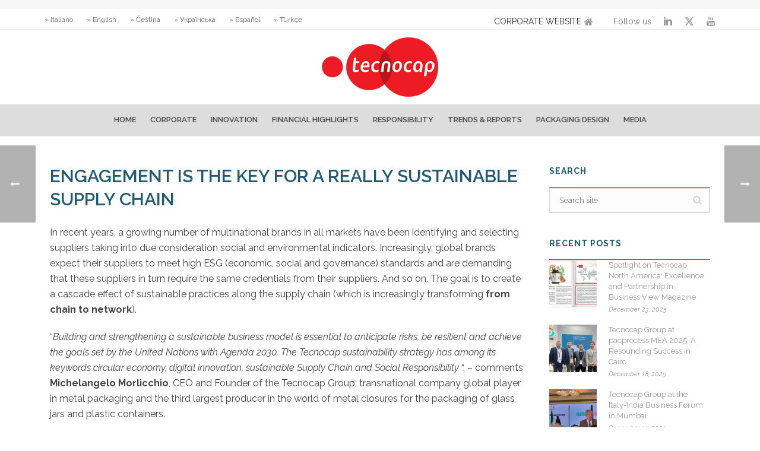

--- FILE ---
content_type: text/html; charset=UTF-8
request_url: https://www.tecnocapclosures.com/corporate-social-responsibility/sustainable-supply-chain-managment/
body_size: 29372
content:
<!DOCTYPE html>
<html lang="en-US" >
<head>
        <!-- Google Tag Manager -->
    <script>
    (function(w,d,s,l,i){w[l]=w[l]||[];w[l].push({'gtm.start':
    new Date().getTime(),event:'gtm.js'});var f=d.getElementsByTagName(s)[0],
    j=d.createElement(s),dl=l!='dataLayer'?'&l='+l:'';j.async=true;j.src=
    'https://www.googletagmanager.com/gtm.js?id='+i+dl;f.parentNode.insertBefore(j,f);
    })(window,document,'script','dataLayer','GTM-57GDF92W');
    </script>
    <!-- End Google Tag Manager -->
    <meta charset="UTF-8" /><meta name="viewport" content="width=device-width, initial-scale=1.0, minimum-scale=1.0, maximum-scale=1.0, user-scalable=0" /><meta http-equiv="X-UA-Compatible" content="IE=edge,chrome=1" /><meta name="format-detection" content="telephone=no"><title>Sustainable Supply Chain packaging - Tecnocap twist lugs, aerosol, bottles</title>
<script type="text/javascript">var ajaxurl = "https://www.tecnocapclosures.com/wp-admin/admin-ajax.php";</script><style type="text/css">			.heateorSssInstagramBackground{background:radial-gradient(circle at 30% 107%,#fdf497 0,#fdf497 5%,#fd5949 45%,#d6249f 60%,#285aeb 90%)}
											.heateor_sss_horizontal_sharing .heateorSssSharing,.heateor_sss_standard_follow_icons_container .heateorSssSharing{
							color: #fff;
						border-width: 0px;
			border-style: solid;
			border-color: transparent;
		}
				.heateor_sss_horizontal_sharing .heateorSssTCBackground{
			color:#666;
		}
				.heateor_sss_horizontal_sharing .heateorSssSharing:hover,.heateor_sss_standard_follow_icons_container .heateorSssSharing:hover{
						border-color: transparent;
		}
		.heateor_sss_vertical_sharing .heateorSssSharing,.heateor_sss_floating_follow_icons_container .heateorSssSharing{
							color: #fff;
						border-width: 0px;
			border-style: solid;
			border-color: transparent;
		}
				.heateor_sss_vertical_sharing .heateorSssTCBackground{
			color:#666;
		}
				.heateor_sss_vertical_sharing .heateorSssSharing:hover,.heateor_sss_floating_follow_icons_container .heateorSssSharing:hover{
						border-color: transparent;
		}
		
		@media screen and (max-width:783px) {.heateor_sss_vertical_sharing{display:none!important}}@media screen and (max-width:783px) {.heateor_sss_floating_follow_icons_container{display:none!important}}</style><link rel="alternate" hreflang="en" href="https://www.tecnocapclosures.com/corporate-social-responsibility/sustainable-supply-chain-managment/" />
<script id="cookieyes" type="text/javascript" src="https://cdn-cookieyes.com/client_data/777b508a28ce30ca18207e5a/script.js"></script>
		<style id="critical-path-css" type="text/css">
			body,html{width:100%;height:100%;margin:0;padding:0}.page-preloader{top:0;left:0;z-index:999;position:fixed;height:100%;width:100%;text-align:center}.preloader-preview-area{-webkit-animation-delay:-.2s;animation-delay:-.2s;top:50%;-webkit-transform:translateY(100%);-ms-transform:translateY(100%);transform:translateY(100%);margin-top:10px;max-height:calc(50% - 20px);opacity:1;width:100%;text-align:center;position:absolute}.preloader-logo{max-width:90%;top:50%;-webkit-transform:translateY(-100%);-ms-transform:translateY(-100%);transform:translateY(-100%);margin:-10px auto 0 auto;max-height:calc(50% - 20px);opacity:1;position:relative}.ball-pulse>div{width:15px;height:15px;border-radius:100%;margin:2px;-webkit-animation-fill-mode:both;animation-fill-mode:both;display:inline-block;-webkit-animation:ball-pulse .75s infinite cubic-bezier(.2,.68,.18,1.08);animation:ball-pulse .75s infinite cubic-bezier(.2,.68,.18,1.08)}.ball-pulse>div:nth-child(1){-webkit-animation-delay:-.36s;animation-delay:-.36s}.ball-pulse>div:nth-child(2){-webkit-animation-delay:-.24s;animation-delay:-.24s}.ball-pulse>div:nth-child(3){-webkit-animation-delay:-.12s;animation-delay:-.12s}@-webkit-keyframes ball-pulse{0%{-webkit-transform:scale(1);transform:scale(1);opacity:1}45%{-webkit-transform:scale(.1);transform:scale(.1);opacity:.7}80%{-webkit-transform:scale(1);transform:scale(1);opacity:1}}@keyframes ball-pulse{0%{-webkit-transform:scale(1);transform:scale(1);opacity:1}45%{-webkit-transform:scale(.1);transform:scale(.1);opacity:.7}80%{-webkit-transform:scale(1);transform:scale(1);opacity:1}}.ball-clip-rotate-pulse{position:relative;-webkit-transform:translateY(-15px) translateX(-10px);-ms-transform:translateY(-15px) translateX(-10px);transform:translateY(-15px) translateX(-10px);display:inline-block}.ball-clip-rotate-pulse>div{-webkit-animation-fill-mode:both;animation-fill-mode:both;position:absolute;top:0;left:0;border-radius:100%}.ball-clip-rotate-pulse>div:first-child{height:36px;width:36px;top:7px;left:-7px;-webkit-animation:ball-clip-rotate-pulse-scale 1s 0s cubic-bezier(.09,.57,.49,.9) infinite;animation:ball-clip-rotate-pulse-scale 1s 0s cubic-bezier(.09,.57,.49,.9) infinite}.ball-clip-rotate-pulse>div:last-child{position:absolute;width:50px;height:50px;left:-16px;top:-2px;background:0 0;border:2px solid;-webkit-animation:ball-clip-rotate-pulse-rotate 1s 0s cubic-bezier(.09,.57,.49,.9) infinite;animation:ball-clip-rotate-pulse-rotate 1s 0s cubic-bezier(.09,.57,.49,.9) infinite;-webkit-animation-duration:1s;animation-duration:1s}@-webkit-keyframes ball-clip-rotate-pulse-rotate{0%{-webkit-transform:rotate(0) scale(1);transform:rotate(0) scale(1)}50%{-webkit-transform:rotate(180deg) scale(.6);transform:rotate(180deg) scale(.6)}100%{-webkit-transform:rotate(360deg) scale(1);transform:rotate(360deg) scale(1)}}@keyframes ball-clip-rotate-pulse-rotate{0%{-webkit-transform:rotate(0) scale(1);transform:rotate(0) scale(1)}50%{-webkit-transform:rotate(180deg) scale(.6);transform:rotate(180deg) scale(.6)}100%{-webkit-transform:rotate(360deg) scale(1);transform:rotate(360deg) scale(1)}}@-webkit-keyframes ball-clip-rotate-pulse-scale{30%{-webkit-transform:scale(.3);transform:scale(.3)}100%{-webkit-transform:scale(1);transform:scale(1)}}@keyframes ball-clip-rotate-pulse-scale{30%{-webkit-transform:scale(.3);transform:scale(.3)}100%{-webkit-transform:scale(1);transform:scale(1)}}@-webkit-keyframes square-spin{25%{-webkit-transform:perspective(100px) rotateX(180deg) rotateY(0);transform:perspective(100px) rotateX(180deg) rotateY(0)}50%{-webkit-transform:perspective(100px) rotateX(180deg) rotateY(180deg);transform:perspective(100px) rotateX(180deg) rotateY(180deg)}75%{-webkit-transform:perspective(100px) rotateX(0) rotateY(180deg);transform:perspective(100px) rotateX(0) rotateY(180deg)}100%{-webkit-transform:perspective(100px) rotateX(0) rotateY(0);transform:perspective(100px) rotateX(0) rotateY(0)}}@keyframes square-spin{25%{-webkit-transform:perspective(100px) rotateX(180deg) rotateY(0);transform:perspective(100px) rotateX(180deg) rotateY(0)}50%{-webkit-transform:perspective(100px) rotateX(180deg) rotateY(180deg);transform:perspective(100px) rotateX(180deg) rotateY(180deg)}75%{-webkit-transform:perspective(100px) rotateX(0) rotateY(180deg);transform:perspective(100px) rotateX(0) rotateY(180deg)}100%{-webkit-transform:perspective(100px) rotateX(0) rotateY(0);transform:perspective(100px) rotateX(0) rotateY(0)}}.square-spin{display:inline-block}.square-spin>div{-webkit-animation-fill-mode:both;animation-fill-mode:both;width:50px;height:50px;-webkit-animation:square-spin 3s 0s cubic-bezier(.09,.57,.49,.9) infinite;animation:square-spin 3s 0s cubic-bezier(.09,.57,.49,.9) infinite}.cube-transition{position:relative;-webkit-transform:translate(-25px,-25px);-ms-transform:translate(-25px,-25px);transform:translate(-25px,-25px);display:inline-block}.cube-transition>div{-webkit-animation-fill-mode:both;animation-fill-mode:both;width:15px;height:15px;position:absolute;top:-5px;left:-5px;-webkit-animation:cube-transition 1.6s 0s infinite ease-in-out;animation:cube-transition 1.6s 0s infinite ease-in-out}.cube-transition>div:last-child{-webkit-animation-delay:-.8s;animation-delay:-.8s}@-webkit-keyframes cube-transition{25%{-webkit-transform:translateX(50px) scale(.5) rotate(-90deg);transform:translateX(50px) scale(.5) rotate(-90deg)}50%{-webkit-transform:translate(50px,50px) rotate(-180deg);transform:translate(50px,50px) rotate(-180deg)}75%{-webkit-transform:translateY(50px) scale(.5) rotate(-270deg);transform:translateY(50px) scale(.5) rotate(-270deg)}100%{-webkit-transform:rotate(-360deg);transform:rotate(-360deg)}}@keyframes cube-transition{25%{-webkit-transform:translateX(50px) scale(.5) rotate(-90deg);transform:translateX(50px) scale(.5) rotate(-90deg)}50%{-webkit-transform:translate(50px,50px) rotate(-180deg);transform:translate(50px,50px) rotate(-180deg)}75%{-webkit-transform:translateY(50px) scale(.5) rotate(-270deg);transform:translateY(50px) scale(.5) rotate(-270deg)}100%{-webkit-transform:rotate(-360deg);transform:rotate(-360deg)}}.ball-scale>div{border-radius:100%;margin:2px;-webkit-animation-fill-mode:both;animation-fill-mode:both;display:inline-block;height:60px;width:60px;-webkit-animation:ball-scale 1s 0s ease-in-out infinite;animation:ball-scale 1s 0s ease-in-out infinite}@-webkit-keyframes ball-scale{0%{-webkit-transform:scale(0);transform:scale(0)}100%{-webkit-transform:scale(1);transform:scale(1);opacity:0}}@keyframes ball-scale{0%{-webkit-transform:scale(0);transform:scale(0)}100%{-webkit-transform:scale(1);transform:scale(1);opacity:0}}.line-scale>div{-webkit-animation-fill-mode:both;animation-fill-mode:both;display:inline-block;width:5px;height:50px;border-radius:2px;margin:2px}.line-scale>div:nth-child(1){-webkit-animation:line-scale 1s -.5s infinite cubic-bezier(.2,.68,.18,1.08);animation:line-scale 1s -.5s infinite cubic-bezier(.2,.68,.18,1.08)}.line-scale>div:nth-child(2){-webkit-animation:line-scale 1s -.4s infinite cubic-bezier(.2,.68,.18,1.08);animation:line-scale 1s -.4s infinite cubic-bezier(.2,.68,.18,1.08)}.line-scale>div:nth-child(3){-webkit-animation:line-scale 1s -.3s infinite cubic-bezier(.2,.68,.18,1.08);animation:line-scale 1s -.3s infinite cubic-bezier(.2,.68,.18,1.08)}.line-scale>div:nth-child(4){-webkit-animation:line-scale 1s -.2s infinite cubic-bezier(.2,.68,.18,1.08);animation:line-scale 1s -.2s infinite cubic-bezier(.2,.68,.18,1.08)}.line-scale>div:nth-child(5){-webkit-animation:line-scale 1s -.1s infinite cubic-bezier(.2,.68,.18,1.08);animation:line-scale 1s -.1s infinite cubic-bezier(.2,.68,.18,1.08)}@-webkit-keyframes line-scale{0%{-webkit-transform:scaley(1);transform:scaley(1)}50%{-webkit-transform:scaley(.4);transform:scaley(.4)}100%{-webkit-transform:scaley(1);transform:scaley(1)}}@keyframes line-scale{0%{-webkit-transform:scaley(1);transform:scaley(1)}50%{-webkit-transform:scaley(.4);transform:scaley(.4)}100%{-webkit-transform:scaley(1);transform:scaley(1)}}.ball-scale-multiple{position:relative;-webkit-transform:translateY(30px);-ms-transform:translateY(30px);transform:translateY(30px);display:inline-block}.ball-scale-multiple>div{border-radius:100%;-webkit-animation-fill-mode:both;animation-fill-mode:both;margin:2px;position:absolute;left:-30px;top:0;opacity:0;margin:0;width:50px;height:50px;-webkit-animation:ball-scale-multiple 1s 0s linear infinite;animation:ball-scale-multiple 1s 0s linear infinite}.ball-scale-multiple>div:nth-child(2){-webkit-animation-delay:-.2s;animation-delay:-.2s}.ball-scale-multiple>div:nth-child(3){-webkit-animation-delay:-.2s;animation-delay:-.2s}@-webkit-keyframes ball-scale-multiple{0%{-webkit-transform:scale(0);transform:scale(0);opacity:0}5%{opacity:1}100%{-webkit-transform:scale(1);transform:scale(1);opacity:0}}@keyframes ball-scale-multiple{0%{-webkit-transform:scale(0);transform:scale(0);opacity:0}5%{opacity:1}100%{-webkit-transform:scale(1);transform:scale(1);opacity:0}}.ball-pulse-sync{display:inline-block}.ball-pulse-sync>div{width:15px;height:15px;border-radius:100%;margin:2px;-webkit-animation-fill-mode:both;animation-fill-mode:both;display:inline-block}.ball-pulse-sync>div:nth-child(1){-webkit-animation:ball-pulse-sync .6s -.21s infinite ease-in-out;animation:ball-pulse-sync .6s -.21s infinite ease-in-out}.ball-pulse-sync>div:nth-child(2){-webkit-animation:ball-pulse-sync .6s -.14s infinite ease-in-out;animation:ball-pulse-sync .6s -.14s infinite ease-in-out}.ball-pulse-sync>div:nth-child(3){-webkit-animation:ball-pulse-sync .6s -70ms infinite ease-in-out;animation:ball-pulse-sync .6s -70ms infinite ease-in-out}@-webkit-keyframes ball-pulse-sync{33%{-webkit-transform:translateY(10px);transform:translateY(10px)}66%{-webkit-transform:translateY(-10px);transform:translateY(-10px)}100%{-webkit-transform:translateY(0);transform:translateY(0)}}@keyframes ball-pulse-sync{33%{-webkit-transform:translateY(10px);transform:translateY(10px)}66%{-webkit-transform:translateY(-10px);transform:translateY(-10px)}100%{-webkit-transform:translateY(0);transform:translateY(0)}}.transparent-circle{display:inline-block;border-top:.5em solid rgba(255,255,255,.2);border-right:.5em solid rgba(255,255,255,.2);border-bottom:.5em solid rgba(255,255,255,.2);border-left:.5em solid #fff;-webkit-transform:translateZ(0);transform:translateZ(0);-webkit-animation:transparent-circle 1.1s infinite linear;animation:transparent-circle 1.1s infinite linear;width:50px;height:50px;border-radius:50%}.transparent-circle:after{border-radius:50%;width:10em;height:10em}@-webkit-keyframes transparent-circle{0%{-webkit-transform:rotate(0);transform:rotate(0)}100%{-webkit-transform:rotate(360deg);transform:rotate(360deg)}}@keyframes transparent-circle{0%{-webkit-transform:rotate(0);transform:rotate(0)}100%{-webkit-transform:rotate(360deg);transform:rotate(360deg)}}.ball-spin-fade-loader{position:relative;top:-10px;left:-10px;display:inline-block}.ball-spin-fade-loader>div{width:15px;height:15px;border-radius:100%;margin:2px;-webkit-animation-fill-mode:both;animation-fill-mode:both;position:absolute;-webkit-animation:ball-spin-fade-loader 1s infinite linear;animation:ball-spin-fade-loader 1s infinite linear}.ball-spin-fade-loader>div:nth-child(1){top:25px;left:0;animation-delay:-.84s;-webkit-animation-delay:-.84s}.ball-spin-fade-loader>div:nth-child(2){top:17.05px;left:17.05px;animation-delay:-.72s;-webkit-animation-delay:-.72s}.ball-spin-fade-loader>div:nth-child(3){top:0;left:25px;animation-delay:-.6s;-webkit-animation-delay:-.6s}.ball-spin-fade-loader>div:nth-child(4){top:-17.05px;left:17.05px;animation-delay:-.48s;-webkit-animation-delay:-.48s}.ball-spin-fade-loader>div:nth-child(5){top:-25px;left:0;animation-delay:-.36s;-webkit-animation-delay:-.36s}.ball-spin-fade-loader>div:nth-child(6){top:-17.05px;left:-17.05px;animation-delay:-.24s;-webkit-animation-delay:-.24s}.ball-spin-fade-loader>div:nth-child(7){top:0;left:-25px;animation-delay:-.12s;-webkit-animation-delay:-.12s}.ball-spin-fade-loader>div:nth-child(8){top:17.05px;left:-17.05px;animation-delay:0s;-webkit-animation-delay:0s}@-webkit-keyframes ball-spin-fade-loader{50%{opacity:.3;-webkit-transform:scale(.4);transform:scale(.4)}100%{opacity:1;-webkit-transform:scale(1);transform:scale(1)}}@keyframes ball-spin-fade-loader{50%{opacity:.3;-webkit-transform:scale(.4);transform:scale(.4)}100%{opacity:1;-webkit-transform:scale(1);transform:scale(1)}}		</style>

		
<!-- This site is optimized with the Yoast SEO plugin v12.7.1 - https://yoast.com/wordpress/plugins/seo/ -->
<meta name="description" content="Tecnocap joined the digital platform Sustainabill to help brands in mapping every stage of the product for a Sustainable Supply Chain."/>
<meta name="robots" content="max-snippet:-1, max-image-preview:large, max-video-preview:-1"/>
<link rel="canonical" href="https://www.tecnocapclosures.com/corporate-social-responsibility/sustainable-supply-chain-managment/" />
<meta property="og:locale" content="en_US" />
<meta property="og:type" content="article" />
<meta property="og:title" content="Sustainable Supply Chain packaging - Tecnocap twist lugs, aerosol, bottles" />
<meta property="og:description" content="Tecnocap joined the digital platform Sustainabill to help brands in mapping every stage of the product for a Sustainable Supply Chain." />
<meta property="og:url" content="https://www.tecnocapclosures.com/corporate-social-responsibility/sustainable-supply-chain-managment/" />
<meta property="og:site_name" content="Tecnocap Closures" />
<meta property="article:section" content="Responsibility" />
<meta property="article:published_time" content="2020-11-09T11:36:42+00:00" />
<meta property="article:modified_time" content="2022-02-21T14:01:16+00:00" />
<meta property="og:updated_time" content="2022-02-21T14:01:16+00:00" />
<meta property="og:image" content="https://www.tecnocapclosures.com/wp-content/uploads/magazine_tecnocap_sustainabill.jpg" />
<meta property="og:image:secure_url" content="https://www.tecnocapclosures.com/wp-content/uploads/magazine_tecnocap_sustainabill.jpg" />
<meta property="og:image:width" content="768" />
<meta property="og:image:height" content="510" />
<meta name="twitter:card" content="summary" />
<meta name="twitter:description" content="Tecnocap joined the digital platform Sustainabill to help brands in mapping every stage of the product for a Sustainable Supply Chain." />
<meta name="twitter:title" content="Sustainable Supply Chain packaging - Tecnocap twist lugs, aerosol, bottles" />
<meta name="twitter:site" content="@tecnocapgroup" />
<meta name="twitter:image" content="https://www.tecnocapclosures.com/wp-content/uploads/magazine_tecnocap_sustainabill.jpg" />
<meta name="twitter:creator" content="@tecnocapgroup" />
<script type='application/ld+json' class='yoast-schema-graph yoast-schema-graph--main'>{"@context":"https://schema.org","@graph":[{"@type":"WebSite","@id":"https://www.tecnocapclosures.com/#website","url":"https://www.tecnocapclosures.com/","name":"Tecnocap Closures","description":"Passionate. Professional. Perfectionist.","potentialAction":{"@type":"SearchAction","target":"https://www.tecnocapclosures.com/?s={search_term_string}","query-input":"required name=search_term_string"}},{"@type":"ImageObject","@id":"https://www.tecnocapclosures.com/corporate-social-responsibility/sustainable-supply-chain-managment/#primaryimage","url":"https://www.tecnocapclosures.com/wp-content/uploads/magazine_tecnocap_sustainabill.jpg","width":768,"height":510,"caption":"Sustainable Supply Chain packaging - Tecnocap twist lugs, aerosol, bottles - Supply Chain Sostenibile, digitale, tracciabile - Tecnocap Metal Packaging"},{"@type":"WebPage","@id":"https://www.tecnocapclosures.com/corporate-social-responsibility/sustainable-supply-chain-managment/#webpage","url":"https://www.tecnocapclosures.com/corporate-social-responsibility/sustainable-supply-chain-managment/","inLanguage":"en-GB","name":"Sustainable Supply Chain packaging - Tecnocap twist lugs, aerosol, bottles","isPartOf":{"@id":"https://www.tecnocapclosures.com/#website"},"primaryImageOfPage":{"@id":"https://www.tecnocapclosures.com/corporate-social-responsibility/sustainable-supply-chain-managment/#primaryimage"},"datePublished":"2020-11-09T11:36:42+00:00","dateModified":"2022-02-21T14:01:16+00:00","author":{"@id":"https://www.tecnocapclosures.com/#/schema/person/55a864f9fdeb7d69fa7a92b318793c28"},"description":"Tecnocap joined the digital platform Sustainabill to help brands in mapping every stage of the product for a Sustainable Supply Chain.","breadcrumb":{"@id":"https://www.tecnocapclosures.com/corporate-social-responsibility/sustainable-supply-chain-managment/#breadcrumb"}},{"@type":"BreadcrumbList","@id":"https://www.tecnocapclosures.com/corporate-social-responsibility/sustainable-supply-chain-managment/#breadcrumb","itemListElement":[{"@type":"ListItem","position":1,"item":{"@type":"WebPage","@id":"https://www.tecnocapclosures.com/packaging-magazine/","url":"https://www.tecnocapclosures.com/packaging-magazine/","name":"Home"}},{"@type":"ListItem","position":2,"item":{"@type":"WebPage","@id":"https://www.tecnocapclosures.com/","url":"https://www.tecnocapclosures.com/","name":"Home"}},{"@type":"ListItem","position":3,"item":{"@type":"WebPage","@id":"https://www.tecnocapclosures.com/corporate-social-responsibility/sustainable-supply-chain-managment/","url":"https://www.tecnocapclosures.com/corporate-social-responsibility/sustainable-supply-chain-managment/","name":"Engagement is the key for a really Sustainable Supply Chain"}}]},{"@type":["Person"],"@id":"https://www.tecnocapclosures.com/#/schema/person/55a864f9fdeb7d69fa7a92b318793c28","name":"Vittorio D'Amore","image":{"@type":"ImageObject","@id":"https://www.tecnocapclosures.com/#authorlogo","url":"https://secure.gravatar.com/avatar/0e551aa69740bdbe0d01e48e3c24e595?s=96&d=mm&r=g","caption":"Vittorio D'Amore"},"sameAs":[]}]}</script>
<!-- / Yoast SEO plugin. -->

<link rel='dns-prefetch' href='//s.w.org' />
<link rel='dns-prefetch' href='//hcaptcha.com' />
<link rel="alternate" type="application/rss+xml" title="Tecnocap Closures &raquo; Feed" href="https://www.tecnocapclosures.com/feed/" />
<link rel="alternate" type="application/rss+xml" title="Tecnocap Closures &raquo; Comments Feed" href="https://www.tecnocapclosures.com/comments/feed/" />

<link rel="shortcut icon" href="https://www.tecnocapclosures.com/wp-content/uploads/favicon.png"  />
<link rel="alternate" type="application/rss+xml" title="Tecnocap Closures &raquo; Engagement is the key for a really Sustainable Supply Chain Comments Feed" href="https://www.tecnocapclosures.com/corporate-social-responsibility/sustainable-supply-chain-managment/feed/" />
<script type="text/javascript">window.abb = {};php = {};window.PHP = {};PHP.ajax = "https://www.tecnocapclosures.com/wp-admin/admin-ajax.php";PHP.wp_p_id = "16629";var mk_header_parallax, mk_banner_parallax, mk_page_parallax, mk_footer_parallax, mk_body_parallax;var mk_images_dir = "https://www.tecnocapclosures.com/wp-content/themes/jupiter/assets/images",mk_theme_js_path = "https://www.tecnocapclosures.com/wp-content/themes/jupiter/assets/js",mk_theme_dir = "https://www.tecnocapclosures.com/wp-content/themes/jupiter",mk_captcha_placeholder = "Enter Captcha",mk_captcha_invalid_txt = "Invalid. Try again.",mk_captcha_correct_txt = "Captcha correct.",mk_responsive_nav_width = 1140,mk_vertical_header_back = "Back",mk_vertical_header_anim = "1",mk_check_rtl = true,mk_grid_width = 1140,mk_ajax_search_option = "disable",mk_preloader_bg_color = "#ffffff",mk_accent_color = "#bb141a",mk_go_to_top =  "true",mk_smooth_scroll =  "false",mk_preloader_bar_color = "#bb141a",mk_preloader_logo = "";var mk_header_parallax = false,mk_banner_parallax = false,mk_footer_parallax = false,mk_body_parallax = false,mk_no_more_posts = "No More Posts",mk_typekit_id   = "",mk_google_fonts = ["Raleway:100italic,200italic,300italic,400italic,500italic,600italic,700italic,800italic,900italic,100,200,300,400,500,600,700,800,900","Raleway:100italic,200italic,300italic,400italic,500italic,600italic,700italic,800italic,900italic,100,200,300,400,500,600,700,800,900"],mk_global_lazyload = true;</script><link rel='stylesheet' id='dashicons-css'  href='https://www.tecnocapclosures.com/wp-includes/css/dashicons.min.css?ver=5.3.20' type='text/css' media='all' />
<link rel='stylesheet' id='theme-my-login-css'  href='https://www.tecnocapclosures.com/wp-content/plugins/theme-my-login/theme-my-login.css?ver=6.4.14' type='text/css' media='all' />
<link rel='stylesheet' id='wp-block-library-css'  href='https://www.tecnocapclosures.com/wp-includes/css/dist/block-library/style.min.css?ver=5.3.20' type='text/css' media='all' />
<link rel='stylesheet' id='wp-block-library-theme-css'  href='https://www.tecnocapclosures.com/wp-includes/css/dist/block-library/theme.min.css?ver=5.3.20' type='text/css' media='all' />
<link rel='stylesheet' id='axss-styles-css'  href='https://www.tecnocapclosures.com/wp-content/plugins/ax-social-stream/public/css/styles.min.css?ver=3.7.8' type='text/css' media='all' />
<link rel='stylesheet' id='axss-grid-css'  href='https://www.tecnocapclosures.com/wp-content/plugins/ax-social-stream/public/css/grid.min.css?ver=3.7.8' type='text/css' media='all' />
<link rel='stylesheet' id='axss-feed-css'  href='https://www.tecnocapclosures.com/wp-content/plugins/ax-social-stream/public/css/feed.min.css?ver=3.7.8' type='text/css' media='all' />
<link rel='stylesheet' id='contact-form-7-css'  href='https://www.tecnocapclosures.com/wp-content/plugins/contact-form-7/includes/css/styles.css?ver=5.1.7' type='text/css' media='all' />
<link rel='stylesheet' id='responsive-lightbox-swipebox-css'  href='https://www.tecnocapclosures.com/wp-content/plugins/responsive-lightbox/assets/swipebox/swipebox.min.css?ver=2.2.2' type='text/css' media='all' />
<link rel='stylesheet' id='rs-plugin-settings-css'  href='https://www.tecnocapclosures.com/wp-content/plugins/revslider/public/assets/css/rs6.css?ver=6.1.3' type='text/css' media='all' />
<style id='rs-plugin-settings-inline-css' type='text/css'>
#rs-demo-id {}
</style>
<link rel='stylesheet' id='SFSImainCss-css'  href='https://www.tecnocapclosures.com/wp-content/plugins/ultimate-social-media-icons/css/sfsi-style.css?ver=5.3.20' type='text/css' media='all' />
<link rel='stylesheet' id='wpml-legacy-horizontal-list-0-css'  href='//www.tecnocapclosures.com/wp-content/plugins/sitepress-multilingual-cms/templates/language-switchers/legacy-list-horizontal/style.css?ver=1' type='text/css' media='all' />
<style id='wpml-legacy-horizontal-list-0-inline-css' type='text/css'>
.wpml-ls-statics-shortcode_actions{background-color:#eeeeee;}.wpml-ls-statics-shortcode_actions, .wpml-ls-statics-shortcode_actions .wpml-ls-sub-menu, .wpml-ls-statics-shortcode_actions a {border-color:#cdcdcd;}.wpml-ls-statics-shortcode_actions a {color:#444444;background-color:#ffffff;}.wpml-ls-statics-shortcode_actions a:hover,.wpml-ls-statics-shortcode_actions a:focus {color:#000000;background-color:#eeeeee;}.wpml-ls-statics-shortcode_actions .wpml-ls-current-language>a {color:#444444;background-color:#ffffff;}.wpml-ls-statics-shortcode_actions .wpml-ls-current-language:hover>a, .wpml-ls-statics-shortcode_actions .wpml-ls-current-language>a:focus {color:#000000;background-color:#eeeeee;}
@media screen and (max-width: 600px) { .mk-language-navigation{ display:inline; } }
</style>
<link rel='stylesheet' id='core-styles-css'  href='https://www.tecnocapclosures.com/wp-content/themes/jupiter/assets/stylesheet/core-styles.6.4.1.css?ver=1572994206' type='text/css' media='all' />
<link rel='stylesheet' id='components-full-css'  href='https://www.tecnocapclosures.com/wp-content/themes/jupiter/assets/stylesheet/components-full.6.4.1.css?ver=1572994206' type='text/css' media='all' />
<style id='components-full-inline-css' type='text/css'>

body
{
    background-color:#fff;
}

.hb-custom-header #mk-page-introduce,
.mk-header
{
    background-color:#f7f7f7;background-size: cover;-webkit-background-size: cover;-moz-background-size: cover;
}

.hb-custom-header > div,
.mk-header-bg
{
    background-color:#fff;
}

.mk-classic-nav-bg
{
    background-color:#dddddd;
}

.master-holder-bg
{
    background-color:#fff;
}

#mk-footer
{
    background-color:#cccccb;
}

#mk-boxed-layout
{
  -webkit-box-shadow: 0 0 0px rgba(0, 0, 0, 0);
  -moz-box-shadow: 0 0 0px rgba(0, 0, 0, 0);
  box-shadow: 0 0 0px rgba(0, 0, 0, 0);
}

.mk-news-tab .mk-tabs-tabs .is-active a,
.mk-fancy-title.pattern-style span,
.mk-fancy-title.pattern-style.color-gradient span:after,
.page-bg-color
{
    background-color: #fff;
}

.page-title
{
    font-size: 20px;
    color: #4d4d4d;
    text-transform: uppercase;
    font-weight: 400;
    letter-spacing: 2px;
}

.page-subtitle
{
    font-size: 14px;
    line-height: 100%;
    color: #a3a3a3;
    font-size: 14px;
    text-transform: none;
}



    .mk-header
    {
        border-bottom:1px solid #ededed;
    }

    
	.header-style-1 .mk-header-padding-wrapper,
	.header-style-2 .mk-header-padding-wrapper,
	.header-style-3 .mk-header-padding-wrapper {
		padding-top:211px;
	}

	.mk-process-steps[max-width~="950px"] ul::before {
	  display: none !important;
	}
	.mk-process-steps[max-width~="950px"] li {
	  margin-bottom: 30px !important;
	  width: 100% !important;
	  text-align: center;
	}
	.mk-event-countdown-ul[max-width~="750px"] li {
	  width: 90%;
	  display: block;
	  margin: 0 auto 15px;
	}

	.compose-mode .vc_element-name .vc_btn-content {
    	height: auto !important;
	}

    body { font-family: Arial, Helvetica, sans-serif } body, textarea,input,select,button { font-family: Raleway } .main-navigation-ul, .mk-vm-menuwrapper { font-family: Raleway } 

            @font-face {
                font-family: 'star';
                src: url('https://www.tecnocapclosures.com/wp-content/themes/jupiter/assets/stylesheet/fonts/star/font.eot');
                src: url('https://www.tecnocapclosures.com/wp-content/themes/jupiter/assets/stylesheet/fonts/star/font.eot?#iefix') format('embedded-opentype'),
                url('https://www.tecnocapclosures.com/wp-content/themes/jupiter/assets/stylesheet/fonts/star/font.woff') format('woff'),
                url('https://www.tecnocapclosures.com/wp-content/themes/jupiter/assets/stylesheet/fonts/star/font.ttf') format('truetype'),
                url('https://www.tecnocapclosures.com/wp-content/themes/jupiter/assets/stylesheet/fonts/star/font.svg#star') format('svg');
                font-weight: normal;
                font-style: normal;
            }
            @font-face {
                font-family: 'WooCommerce';
                src: url('https://www.tecnocapclosures.com/wp-content/themes/jupiter/assets/stylesheet/fonts/woocommerce/font.eot');
                src: url('https://www.tecnocapclosures.com/wp-content/themes/jupiter/assets/stylesheet/fonts/woocommerce/font.eot?#iefix') format('embedded-opentype'),
                url('https://www.tecnocapclosures.com/wp-content/themes/jupiter/assets/stylesheet/fonts/woocommerce/font.woff') format('woff'),
                url('https://www.tecnocapclosures.com/wp-content/themes/jupiter/assets/stylesheet/fonts/woocommerce/font.ttf') format('truetype'),
                url('https://www.tecnocapclosures.com/wp-content/themes/jupiter/assets/stylesheet/fonts/woocommerce/font.svg#WooCommerce') format('svg');
                font-weight: normal;
                font-style: normal;
            }.mk-toolbar-navigation li a:hover 
{ 
	background-color: rgba(0, 0, 0, 0.05); 
} 

.mk-toolbar-navigation ul li a{
	display: block;
  padding: 6px 14px 6px 0;
  color: #666666;
  font-size: 12px;
  line-height: 14px;
  border-right:none;
	margin-left:5px;
	font:Raleway;
}
</style>
<link rel='stylesheet' id='mkhb-render-css'  href='https://www.tecnocapclosures.com/wp-content/themes/jupiter/header-builder/includes/assets/css/mkhb-render.css?ver=6.4.1' type='text/css' media='all' />
<link rel='stylesheet' id='mkhb-row-css'  href='https://www.tecnocapclosures.com/wp-content/themes/jupiter/header-builder/includes/assets/css/mkhb-row.css?ver=6.4.1' type='text/css' media='all' />
<link rel='stylesheet' id='mkhb-column-css'  href='https://www.tecnocapclosures.com/wp-content/themes/jupiter/header-builder/includes/assets/css/mkhb-column.css?ver=6.4.1' type='text/css' media='all' />
<link rel='stylesheet' id='heateor_sss_frontend_css-css'  href='https://www.tecnocapclosures.com/wp-content/plugins/sassy-social-share/public/css/sassy-social-share-public.css?ver=3.3.20' type='text/css' media='all' />
<link rel='stylesheet' id='heateor_sss_sharing_default_svg-css'  href='https://www.tecnocapclosures.com/wp-content/plugins/sassy-social-share/admin/css/sassy-social-share-svg.css?ver=3.3.20' type='text/css' media='all' />
<!--[if lt IE 9]>
<link rel='stylesheet' id='vc_lte_ie9-css'  href='https://www.tecnocapclosures.com/wp-content/plugins/js_composer_theme/assets/css/vc_lte_ie9.min.css?ver=6.0.5' type='text/css' media='screen' />
<![endif]-->
<link rel='stylesheet' id='theme-options-css'  href='https://www.tecnocapclosures.com/wp-content/uploads/mk_assets/theme-options-production-1768217930.css?ver=1768217918' type='text/css' media='all' />
<link rel='stylesheet' id='jupiter-donut-shortcodes-css'  href='https://www.tecnocapclosures.com/wp-content/plugins/jupiter-donut/assets/css/shortcodes-styles.min.css?ver=1.0.2' type='text/css' media='all' />
<link rel='stylesheet' id='cf7cf-style-css'  href='https://www.tecnocapclosures.com/wp-content/plugins/cf7-conditional-fields/style.css?ver=2.0.2' type='text/css' media='all' />
<link rel='stylesheet' id='mk-style-css'  href='https://www.tecnocapclosures.com/wp-content/themes/jupiter-child/style.css?ver=5.3.20' type='text/css' media='all' />
<link rel='stylesheet' id='parent-style-css'  href='https://www.tecnocapclosures.com/wp-content/themes/jupiter/style.css?v=20200126&#038;ver=5.3.20' type='text/css' media='all' />
<link rel='stylesheet' id='tecnocap-custom-style-css'  href='https://www.tecnocapclosures.com/wp-content/themes/jupiter-child/custom.css?v=20200126&#038;ver=5.3.20' type='text/css' media='all' />
<link rel='stylesheet' id='mpc-massive-style-css'  href='https://www.tecnocapclosures.com/wp-content/plugins/mpc-massive/assets/css/mpc-styles.css?ver=2.4.6.1' type='text/css' media='all' />
<script type='text/javascript' src='https://www.tecnocapclosures.com/wp-includes/js/jquery/jquery.js?ver=1.12.4-wp'></script>
<script type='text/javascript' src='https://www.tecnocapclosures.com/wp-includes/js/jquery/jquery-migrate.min.js?ver=1.4.1'></script>
<script type='text/javascript' src='https://www.tecnocapclosures.com/wp-content/plugins/sitepress-multilingual-cms/res/js/jquery.cookie.js?ver=4.3.6'></script>
<script type='text/javascript'>
/* <![CDATA[ */
var wpml_cookies = {"wp-wpml_current_language":{"value":"en","expires":1,"path":"\/"}};
var wpml_cookies = {"wp-wpml_current_language":{"value":"en","expires":1,"path":"\/"}};
/* ]]> */
</script>
<script type='text/javascript' src='https://www.tecnocapclosures.com/wp-content/plugins/sitepress-multilingual-cms/res/js/cookies/language-cookie.js?ver=4.3.6'></script>
<script type='text/javascript' src='https://www.tecnocapclosures.com/wp-content/themes/jupiter/assets/js/plugins/wp-enqueue/webfontloader.js?ver=5.3.20'></script>
<script type='text/javascript'>
WebFontConfig = {
	timeout: 2000
}

if ( mk_typekit_id.length > 0 ) {
	WebFontConfig.typekit = {
		id: mk_typekit_id
	}
}

if ( mk_google_fonts.length > 0 ) {
	WebFontConfig.google = {
		families:  mk_google_fonts
	}
}

if ( (mk_google_fonts.length > 0 || mk_typekit_id.length > 0) && navigator.userAgent.indexOf("Speed Insights") == -1) {
	WebFont.load( WebFontConfig );
}
		
</script>
<script type='text/javascript' src='https://www.tecnocapclosures.com/wp-content/plugins/responsive-lightbox/assets/swipebox/jquery.swipebox.min.js?ver=2.2.2'></script>
<script type='text/javascript' src='https://www.tecnocapclosures.com/wp-content/plugins/responsive-lightbox/assets/infinitescroll/infinite-scroll.pkgd.min.js?ver=5.3.20'></script>
<script type='text/javascript'>
/* <![CDATA[ */
var rlArgs = {"script":"swipebox","selector":"lightbox","customEvents":"","activeGalleries":"1","animation":"1","hideCloseButtonOnMobile":"0","removeBarsOnMobile":"0","hideBars":"1","hideBarsDelay":"5000","videoMaxWidth":"1080","useSVG":"1","loopAtEnd":"0","woocommerce_gallery":"0","ajaxurl":"https:\/\/www.tecnocapclosures.com\/wp-admin\/admin-ajax.php","nonce":"c7d6916ad7"};
/* ]]> */
</script>
<script type='text/javascript' src='https://www.tecnocapclosures.com/wp-content/plugins/responsive-lightbox/js/front.js?ver=2.2.2'></script>
<script type='text/javascript' src='https://www.tecnocapclosures.com/wp-content/plugins/revslider/public/assets/js/revolution.tools.min.js?ver=6.0'></script>
<script type='text/javascript' src='https://www.tecnocapclosures.com/wp-content/plugins/revslider/public/assets/js/rs6.min.js?ver=6.1.3'></script>
<script type='text/javascript' src='https://www.tecnocapclosures.com/wp-content/plugins/theme-my-login/modules/themed-profiles/themed-profiles.js?ver=5.3.20'></script>
<link rel='https://api.w.org/' href='https://www.tecnocapclosures.com/wp-json/' />
<link rel="EditURI" type="application/rsd+xml" title="RSD" href="https://www.tecnocapclosures.com/xmlrpc.php?rsd" />
<link rel="wlwmanifest" type="application/wlwmanifest+xml" href="https://www.tecnocapclosures.com/wp-includes/wlwmanifest.xml" /> 
<meta name="generator" content="WordPress 5.3.20" />
<link rel='shortlink' href='https://www.tecnocapclosures.com/?p=16629' />
<link rel="alternate" type="application/json+oembed" href="https://www.tecnocapclosures.com/wp-json/oembed/1.0/embed?url=https%3A%2F%2Fwww.tecnocapclosures.com%2Fcorporate-social-responsibility%2Fsustainable-supply-chain-managment%2F" />
<link rel="alternate" type="text/xml+oembed" href="https://www.tecnocapclosures.com/wp-json/oembed/1.0/embed?url=https%3A%2F%2Fwww.tecnocapclosures.com%2Fcorporate-social-responsibility%2Fsustainable-supply-chain-managment%2F&#038;format=xml" />
<meta name="generator" content="WPML ver:4.3.6 stt:9,1,27,2,54,55;" />
<meta name="[base64]" content="UaZWZjUzuZ4bNAlfmMD5"/><style>
.h-captcha{position:relative;display:block;margin-bottom:2rem;padding:0;clear:both}.h-captcha[data-size="normal"]{width:303px;height:78px}.h-captcha[data-size="compact"]{width:164px;height:144px}.h-captcha[data-size="invisible"]{display:none}.h-captcha::before{content:'';display:block;position:absolute;top:0;left:0;background:url(https://www.tecnocapclosures.com/wp-content/plugins/hcaptcha-for-forms-and-more/assets/images/hcaptcha-div-logo.svg) no-repeat;border:1px solid transparent;border-radius:4px}.h-captcha[data-size="normal"]::before{width:300px;height:74px;background-position:94% 28%}.h-captcha[data-size="compact"]::before{width:156px;height:136px;background-position:50% 79%}.h-captcha[data-theme="light"]::before,body.is-light-theme .h-captcha[data-theme="auto"]::before,.h-captcha[data-theme="auto"]::before{background-color:#fafafa;border:1px solid #e0e0e0}.h-captcha[data-theme="dark"]::before,body.is-dark-theme .h-captcha[data-theme="auto"]::before,html.wp-dark-mode-active .h-captcha[data-theme="auto"]::before,html.drdt-dark-mode .h-captcha[data-theme="auto"]::before{background-image:url(https://www.tecnocapclosures.com/wp-content/plugins/hcaptcha-for-forms-and-more/assets/images/hcaptcha-div-logo-white.svg);background-repeat:no-repeat;background-color:#333;border:1px solid #f5f5f5}.h-captcha[data-size="invisible"]::before{display:none}.h-captcha iframe{position:relative}div[style*="z-index: 2147483647"] div[style*="border-width: 11px"][style*="position: absolute"][style*="pointer-events: none"]{border-style:none}
</style>
<meta itemprop="author" content="Vittorio D'Amore" /><meta itemprop="datePublished" content="November 9, 2020" /><meta itemprop="dateModified" content="February 21, 2022" /><meta itemprop="publisher" content="Tecnocap Closures" /><script> var isTest = false; </script><meta name="generator" content="Powered by WPBakery Page Builder - drag and drop page builder for WordPress."/>
<meta name="generator" content="Powered by Slider Revolution 6.1.3 - responsive, Mobile-Friendly Slider Plugin for WordPress with comfortable drag and drop interface." />
<style>
span[data-name="hcap-cf7"] .h-captcha{margin-bottom:0}span[data-name="hcap-cf7"]~input[type="submit"],span[data-name="hcap-cf7"]~button[type="submit"]{margin-top:2rem}
</style>
<script type="text/javascript">function setREVStartSize(t){try{var h,e=document.getElementById(t.c).parentNode.offsetWidth;if(e=0===e||isNaN(e)?window.innerWidth:e,t.tabw=void 0===t.tabw?0:parseInt(t.tabw),t.thumbw=void 0===t.thumbw?0:parseInt(t.thumbw),t.tabh=void 0===t.tabh?0:parseInt(t.tabh),t.thumbh=void 0===t.thumbh?0:parseInt(t.thumbh),t.tabhide=void 0===t.tabhide?0:parseInt(t.tabhide),t.thumbhide=void 0===t.thumbhide?0:parseInt(t.thumbhide),t.mh=void 0===t.mh||""==t.mh||"auto"===t.mh?0:parseInt(t.mh,0),"fullscreen"===t.layout||"fullscreen"===t.l)h=Math.max(t.mh,window.innerHeight);else{for(var i in t.gw=Array.isArray(t.gw)?t.gw:[t.gw],t.rl)void 0!==t.gw[i]&&0!==t.gw[i]||(t.gw[i]=t.gw[i-1]);for(var i in t.gh=void 0===t.el||""===t.el||Array.isArray(t.el)&&0==t.el.length?t.gh:t.el,t.gh=Array.isArray(t.gh)?t.gh:[t.gh],t.rl)void 0!==t.gh[i]&&0!==t.gh[i]||(t.gh[i]=t.gh[i-1]);var r,a=new Array(t.rl.length),n=0;for(var i in t.tabw=t.tabhide>=e?0:t.tabw,t.thumbw=t.thumbhide>=e?0:t.thumbw,t.tabh=t.tabhide>=e?0:t.tabh,t.thumbh=t.thumbhide>=e?0:t.thumbh,t.rl)a[i]=t.rl[i]<window.innerWidth?0:t.rl[i];for(var i in r=a[0],a)r>a[i]&&0<a[i]&&(r=a[i],n=i);var d=e>t.gw[n]+t.tabw+t.thumbw?1:(e-(t.tabw+t.thumbw))/t.gw[n];h=t.gh[n]*d+(t.tabh+t.thumbh)}void 0===window.rs_init_css&&(window.rs_init_css=document.head.appendChild(document.createElement("style"))),document.getElementById(t.c).height=h,window.rs_init_css.innerHTML+="#"+t.c+"_wrapper { height: "+h+"px }"}catch(t){console.log("Failure at Presize of Slider:"+t)}};</script>
		<style type="text/css" id="wp-custom-css">
			@media only screen and (min-width: 1240px) {
.page-id-13217 	#theme-page, .page-id-19927 #theme-page, .page-id-22904 #theme-page {
    margin-top: -50px;
	}
}
/**/
.mk-blog-newspaper-item time a {
	font-size: 15px;
	color: #bb141a !important;
	font-weight: 500;
}

/* MODIFICA MAGAZINE */
.page-template-page-magazine .jupiter-donut- {
  margin: 0 auto !important;
}

.page-template-page-magazine  .slidermagazine{
	display: none !important;
}
.page-template-page-magazine .slidermagazine .mk-grid {
	width: 100% !important;
	max-width: 100% !important;
}

.page-template-page-magazine .theme-page-wrapper.right-layout .theme-content {
	width: 100%;
}

/**/

.grecaptcha-badge {
	display: none !important;
	opacity: 0 !important;
}

.investors-hover img:hover {
    transform: scale(1.02); 
		transition: transform 0.3s ease;
}

.investors-hover img {
		transition: transform 0.3s ease;
}

.investors-hover h2:hover {
    transform: scale(1.05); 
		transition: transform 0.3s ease;
		color: #bb141a
}

.investors-hover h2 {
		transition: transform 0.3s ease;
}

/* FONT DEFINITO */

body, html {
    font-family: 'Raleway', sans-serif !important;
}

/*NASCONDO TEMPORANEAMENTE LA LINGUA UCRAINA DAL MENU IN ALTO A SINISTRA 
.language_uk {
	display: none !important;
}*/



/*.mk-pagination.mk-grid.js-el.jupiter-donut-clearfix a.fist{
    background: url('https://www.tecnocapclosures.com/wp-content/uploads/blog-double-arrow-left.png') no-repeat center center;
    padding: 20px;
}

.mk-pagination.mk-grid.js-el.jupiter-donut-clearfix a.last{
    background: url('https://www.tecnocapclosures.com/wp-content/uploads/blog-double-arrow-right.png') no-repeat center center;
    padding: 20px;
}*/

@media only screen and (max-width: 600px) {
.mk-responsive-nav .mk-nav-arrow {
    padding-left: 80%;
	}
}


.single-product #mk-sidebar img {
	max-width: 200px;
}

[data-cky-tag="detail-powered-by"] {
    display: none !important;
}

.cky-btn-revisit-wrapper.cky-revisit-bottom-left {
	background-color: #bb141a !important;
}

/* PULSANTE MANAGEMENT COOKIE */
a.cky-banner-element {
    background-color: #bb141a !important;
    border: 1px solid #DEE2E6;
		color: white !important;
    background: #bb141a;
    text-transform: uppercase;
    font-weight: bold;
    font-size: 16px;
}

.mk-square-rounded.twitter-hover {
  
	margin-bottom: -3px;
  width: 16px;
  height: 16px;
  background-repeat: no-repeat;
  background-size: 100% 100%;
 background-image: url("data:image/svg+xml,%3Csvg xmlns='http://www.w3.org/2000/svg' viewBox='0 0 24 24'%3E%3Cg fill='%23999999'%3E%3Cpath d='M1 2h2.5L18.5 22h-2.5z'/%3E%3Cpath d='M5.5 2h2.5L23 22h-2.5z'/%3E%3Cpath d='M3 2h5v2h-5z'/%3E%3Cpath d='M16 22h5v-2h-5z'/%3E%3Cpath d='M18.5 2h3.5L5 22h-3.5z'/%3E%3C/g%3E%3C/svg%3E");
}

.mk-square-rounded.twitter-hover svg{
	display: none !important;
}



		</style>
		<meta name="generator" content="Jupiter Child 1.0" /><noscript><style> .wpb_animate_when_almost_visible { opacity: 1; }</style></noscript></head>


<body class="post-template-default single single-post postid-16629 single-format-standard wpb-js-composer js-comp-ver-6.0.5 vc_responsive TecnocapMagazine" itemscope="itemscope" itemtype="https://schema.org/WebPage"  data-adminbar="">

	<div class="mk-body-loader-overlay page-preloader" style="background-color:#ffffff;"> <div class="preloader-preview-area">  <div class="ball-scale-multiple">
                            <div style="background-color: #7c7c7c"></div>
                            <div style="background-color: #7c7c7c"></div>
                            <div style="background-color: #7c7c7c"></div>
                        </div>  </div></div>
	<!-- Target for scroll anchors to achieve native browser bahaviour + possible enhancements like smooth scrolling -->
	<div id="top-of-page"></div>

		<div id="mk-boxed-layout">

			<div id="mk-theme-container" >

				 
    <header data-height='125'
                data-sticky-height='60'
                data-responsive-height='90'
                data-transparent-skin=''
                data-header-style='2'
                data-sticky-style='fixed'
                data-sticky-offset='header' id="mk-header-1" class="mk-header header-style-2 header-align-center  toolbar-true menu-hover-5 sticky-style-fixed mk-background-stretch boxed-header " role="banner" itemscope="itemscope" itemtype="https://schema.org/WPHeader" >
                    <div class="mk-header-holder">
                
<div class="mk-header-toolbar">

            <div class="mk-grid header-grid">
            
    
        <div class="mk-toolbar-holder">
        <nav class="mk-toolbar-navigation"><ul id="menu-menu-multilingua" class="menu"><li id="menu-item-19996" class="menu-item menu-item-type-custom menu-item-object-custom"><a href="https://www.tecnocapclosures.com/it/"><span class="meni-item-text">» Italiano</span></a></li>
<li id="menu-item-19999" class="menu-item menu-item-type-custom menu-item-object-custom menu-item-home"><a href="https://www.tecnocapclosures.com/"><span class="meni-item-text">» English</span></a></li>
<li id="menu-item-19997" class="menu-item menu-item-type-custom menu-item-object-custom"><a href="https://www.tecnocapclosures.com/cs/"><span class="meni-item-text">» Čeština</span></a></li>
<li id="menu-item-19995" class="menu-item menu-item-type-custom menu-item-object-custom"><a href="https://www.tecnocapclosures.com/uk/"><span class="meni-item-text">» Українська</span></a></li>
<li id="menu-item-19998" class="menu-item menu-item-type-custom menu-item-object-custom"><a href="https://www.tecnocapclosures.com/es/"><span class="meni-item-text">» Español</span></a></li>
<li id="menu-item-23905" class="menu-item menu-item-type-custom menu-item-object-custom"><a href="https://www.tecnocapclosures.com/tr/"><span class="meni-item-text">» Türkçe</span></a></li>
</ul></nav><div class="mk-header-social toolbar-section"><ul><li class="backtohome"><a href="https://www.tecnocapclosures.com/">CORPORATE WEBSITE<div class="mk-font-icons icon-align-none jupiter-donut-" id="mk-font-icons-2">
	<i class="font-icon mk-size-small"><svg class="mk-svg-icon" data-name="mk-icon-home" data-cacheid="icon-696c9c4496825" xmlns="http://www.w3.org/2000/svg" viewbox="0 0 1664 1792"><path d="M1408 992v480q0 26-19 45t-45 19h-384v-384h-256v384h-384q-26 0-45-19t-19-45v-480q0-1 .5-3t.5-3l575-474 575 474q1 2 1 6zm223-69l-62 74q-8 9-21 11h-3q-13 0-21-7l-692-577-692 577q-12 8-24 7-13-2-21-11l-62-74q-8-10-7-23.5t11-21.5l719-599q32-26 76-26t76 26l244 204v-195q0-14 9-23t23-9h192q14 0 23 9t9 23v408l219 182q10 8 11 21.5t-7 23.5z"></path></svg></i>
</div></a></li><li class="social-follow">Follow us </li><li><a class="mk-square-rounded linkedin-hover " target="_blank" href="https://www.linkedin.com/company/tecnocap/"><svg  class="mk-svg-icon" data-name="mk-jupiter-icon-simple-linkedin" data-cacheid="icon-696c9c4496be6" style=" height:16px; width: 16px; "  xmlns="http://www.w3.org/2000/svg" viewBox="0 0 512 512"><path d="M80.111 25.6c-29.028 0-48.023 20.547-48.023 47.545 0 26.424 18.459 47.584 46.893 47.584h.573c29.601 0 47.999-21.16 47.999-47.584-.543-26.998-18.398-47.545-47.442-47.545zm-48.111 128h96v320.99h-96v-320.99zm323.631-7.822c-58.274 0-84.318 32.947-98.883 55.996v1.094h-.726c.211-.357.485-.713.726-1.094v-48.031h-96.748c1.477 31.819 0 320.847 0 320.847h96.748v-171.241c0-10.129.742-20.207 3.633-27.468 7.928-20.224 25.965-41.185 56.305-41.185 39.705 0 67.576 31.057 67.576 76.611v163.283h97.717v-176.313c0-104.053-54.123-152.499-126.347-152.499z"/></svg></i></a></li><li><a class="mk-square-rounded twitter-hover " target="_blank" href="https://twitter.com/tecnocapgroup"><svg  class="mk-svg-icon" data-name="mk-jupiter-icon-simple-twitter" data-cacheid="icon-696c9c4496dfa" style=" height:16px; width: 16px; "  xmlns="http://www.w3.org/2000/svg" viewBox="0 0 512 512"><path d="M454.058 213.822c28.724-2.382 48.193-15.423 55.683-33.132-10.365 6.373-42.524 13.301-60.269 6.681-.877-4.162-1.835-8.132-2.792-11.706-13.527-49.679-59.846-89.698-108.382-84.865 3.916-1.589 7.914-3.053 11.885-4.388 5.325-1.923 36.678-7.003 31.749-18.079-4.176-9.728-42.471 7.352-49.672 9.597 9.501-3.581 25.26-9.735 26.93-20.667-14.569 1.991-28.901 8.885-39.937 18.908 3.998-4.293 7.01-9.536 7.666-15.171-38.91 24.85-61.624 74.932-80.025 123.523-14.438-13.972-27.239-25.008-38.712-31.114-32.209-17.285-70.722-35.303-131.156-57.736-1.862 19.996 9.899 46.591 43.723 64.273-7.325-.986-20.736 1.219-31.462 3.773 4.382 22.912 18.627 41.805 57.251 50.918-17.642 1.163-26.767 5.182-35.036 13.841 8.043 15.923 27.656 34.709 62.931 30.82-39.225 16.935-15.998 48.234 15.93 43.565-54.444 56.244-140.294 52.123-189.596 5.08 128.712 175.385 408.493 103.724 450.21-65.225 31.23.261 49.605-10.823 60.994-23.05-17.99 3.053-44.072-.095-57.914-5.846z"/></svg></i></a></li><li><a class="mk-square-rounded youtube-hover " target="_blank" href="https://www.youtube.com/channel/UCqNIFaI6bp_r6Mt5P8m4pUA/"><svg  class="mk-svg-icon" data-name="mk-jupiter-icon-simple-youtube" data-cacheid="icon-696c9c4497025" style=" height:16px; width: 16px; "  xmlns="http://www.w3.org/2000/svg" viewBox="0 0 512 512"><path d="M146.112 194.063h31.18l.036-107.855 36.879-92.4h-34.136l-19.588 68.63-19.881-68.82h-33.762l39.219 92.627zm257.78 157.717c0-7.255-5.968-13.18-13.282-13.18h-1.769c-7.285 0-13.253 5.925-13.253 13.18l-.118 16.326h28.103l.32-16.326zm-192.18-214.16c0 12.324.594 21.577 1.851 27.736 1.236 6.151 3.284 11.439 6.202 15.755 2.897 4.323 6.948 7.599 12.2 9.75 5.237 2.187 11.578 3.218 19.119 3.218 6.744 0 12.727-1.236 17.95-3.76 5.164-2.508 9.42-6.443 12.726-11.695 3.335-5.325 5.514-10.986 6.51-17.094 1.009-6.093 1.536-15.688 1.536-28.738v-35.562c0-10.306-.557-17.956-1.654-23.025-1.082-5.002-3.115-9.889-6.113-14.643-2.956-4.74-7.198-8.587-12.698-11.534-5.471-2.948-12.04-4.448-19.682-4.448-9.099 0-16.574 2.312-22.418 6.92-5.865 4.587-9.918 10.679-12.156 18.25-2.231 7.599-3.373 18.138-3.373 31.64v37.23zm25.9-56.232c0-7.951 5.932-14.453 13.151-14.453 7.227 0 13.107 6.502 13.107 14.453v74.861c0 7.965-5.88 14.475-13.107 14.475-7.219 0-13.151-6.51-13.151-14.475v-74.861zm60.562 251.726c-7.139 0-12.976 4.798-12.976 10.664v79.374c0 5.866 5.836 10.635 12.976 10.635 7.137 0 12.99-4.769 12.99-10.635v-79.374c0-5.866-5.851-10.664-12.99-10.664zm13.75-153.306c1.536 3.73 3.921 6.743 7.139 9.018 3.188 2.238 7.269 3.372 12.142 3.372 4.286 0 8.06-1.156 11.366-3.54 3.291-2.377 6.072-5.917 8.323-10.649l-.557 11.644h33.06v-140.623h-26.039v109.443c0 5.931-4.871 10.773-10.839 10.773-5.94 0-10.825-4.842-10.825-10.773v-109.443h-27.193v94.844c0 12.083.219 20.135.584 24.224.381 4.053 1.317 7.951 2.838 11.711zm87.595 43.066h-287.031c-38.406 0-69.814 29.652-69.814 65.857v150.994c0 36.221 31.407 65.858 69.814 65.858h287.031c38.385 0 69.808-29.637 69.808-65.858v-150.994c0-36.205-31.422-65.857-69.808-65.857zm-297.577 233.236v-159.494l-29.609-.087v-23.172l94.857.161v23.551h-35.591l.023 159.041h-29.68zm136.35-.029l-23.829-.031.066-17.553c-6.407 13.751-31.977 24.824-45.333 15.185-7.154-5.135-6.898-14.13-7.63-21.856-.387-4.373-.065-13.999-.101-26.902l-.088-84.17h29.512l.117 85.531c0 11.659-.629 18.461.081 20.714 4.243 12.858 15.09 5.881 17.496-.717.775-2.164.029-8.308.029-20.596v-84.932h29.681v135.327zm44.215-12.801l-2.223 11.294-24.372.365.147-181.406 29.636-.06-.103 52.575c27.356-21.81 47.512-5.661 47.542 21.269l.06 70.714c.043 34.244-19.544 53.817-50.688 25.248zm68.578-34.537v-42.129c0-12.656 1.242-22.617 3.774-29.901 2.5-7.285 6.817-12.713 12.447-16.764 17.978-12.96 53.526-8.938 57.169 16.399 1.156 8.017 1.536 22.015 1.536 36.031v19.163h-50.952v32.635c0 6.656 5.486 12.053 12.173 12.053h4.358c6.657 0 12.144-5.397 12.144-12.053v-12.404c.014-1.098.043-2.106.058-2.999l22.25-.117c10.151 60.269-74.956 70.173-74.956.088z"/></svg></i></a></li></ul><div class="clearboth"></div></div>
        </div>   

                </div>
        
</div>
                <div class="mk-header-inner">
                    
                    <div class="mk-header-bg "></div>
                    
                                            <div class="mk-toolbar-resposnive-icon"><svg  class="mk-svg-icon" data-name="mk-icon-chevron-down" data-cacheid="icon-696c9c4497303" xmlns="http://www.w3.org/2000/svg" viewBox="0 0 1792 1792"><path d="M1683 808l-742 741q-19 19-45 19t-45-19l-742-741q-19-19-19-45.5t19-45.5l166-165q19-19 45-19t45 19l531 531 531-531q19-19 45-19t45 19l166 165q19 19 19 45.5t-19 45.5z"/></svg></div>
                    
                                            <div class="mk-grid header-grid">
                                            <div class="add-header-height">
                            
<div class="mk-nav-responsive-link">
    <div class="mk-css-icon-menu">
        <div class="mk-css-icon-menu-line-1"></div>
        <div class="mk-css-icon-menu-line-2"></div>
        <div class="mk-css-icon-menu-line-3"></div>
    </div>
</div>        <div class=" header-logo fit-logo-img add-header-height  ">

	    <a href="https://www.tecnocapclosures.com/packaging-magazine/" title="Tecnocap Closures">
	    
			             <img class="mk-desktop-logo dark-logo" title="Passionate. Professional. Perfectionist." alt="Passionate. Professional. Perfectionist." src="https://www.tecnocapclosures.com/wp-content/uploads/logo-header-3.png" />
			    
			    			    
			    			    
			    	    </a>
    </div>
                        </div>

                                            </div>
                    
                    <div class="clearboth"></div>

                    <div class="mk-header-nav-container menu-hover-style-5" role="navigation" itemscope="itemscope" itemtype="https://schema.org/SiteNavigationElement" >
                        <div class="mk-classic-nav-bg"></div>
                        <div class="mk-classic-menu-wrapper">
                            <nav class="mk-main-navigation js-main-nav"><ul id="menu-main-magazine" class="main-navigation-ul"><li id="menu-item-9371" class="menu-item menu-item-type-post_type menu-item-object-page no-mega-menu"><a class="menu-item-link js-smooth-scroll"  href="https://www.tecnocapclosures.com/packaging-magazine/">Home</a></li>
<li id="menu-item-9375" class="menu-item menu-item-type-taxonomy menu-item-object-category no-mega-menu"><a class="menu-item-link js-smooth-scroll"  href="https://www.tecnocapclosures.com/category/corporate/">Corporate</a></li>
<li id="menu-item-9376" class="menu-item menu-item-type-taxonomy menu-item-object-category no-mega-menu"><a class="menu-item-link js-smooth-scroll"  href="https://www.tecnocapclosures.com/category/metal-packaging-innovations/">Innovation</a></li>
<li id="menu-item-9377" class="menu-item menu-item-type-taxonomy menu-item-object-category no-mega-menu"><a class="menu-item-link js-smooth-scroll"  href="https://www.tecnocapclosures.com/category/financial-highlights/">Financial Highlights</a></li>
<li id="menu-item-8828" class="menu-item menu-item-type-taxonomy menu-item-object-category current-post-ancestor current-menu-parent current-post-parent no-mega-menu"><a class="menu-item-link js-smooth-scroll"  href="https://www.tecnocapclosures.com/category/corporate-social-responsibility/">Responsibility</a></li>
<li id="menu-item-9516" class="menu-item menu-item-type-taxonomy menu-item-object-category no-mega-menu"><a class="menu-item-link js-smooth-scroll"  href="https://www.tecnocapclosures.com/category/trends-reports-tecnocap/">Trends &#038; Reports</a></li>
<li id="menu-item-9517" class="menu-item menu-item-type-taxonomy menu-item-object-category no-mega-menu"><a class="menu-item-link js-smooth-scroll"  href="https://www.tecnocapclosures.com/category/packaging-design/">Packaging Design</a></li>
<li id="menu-item-9518" class="menu-item menu-item-type-taxonomy menu-item-object-category no-mega-menu"><a class="menu-item-link js-smooth-scroll"  href="https://www.tecnocapclosures.com/category/media-releases/">Media</a></li>
</ul></nav>                        </div>
                    </div>


                    <div class="mk-header-right">
                                            </div>
                    
<div class="mk-responsive-wrap">

	<nav class="menu-main-magazine-container"><ul id="menu-main-magazine-1" class="mk-responsive-nav"><li id="responsive-menu-item-9371" class="menu-item menu-item-type-post_type menu-item-object-page"><a class="menu-item-link js-smooth-scroll"  href="https://www.tecnocapclosures.com/packaging-magazine/">Home</a></li>
<li id="responsive-menu-item-9375" class="menu-item menu-item-type-taxonomy menu-item-object-category"><a class="menu-item-link js-smooth-scroll"  href="https://www.tecnocapclosures.com/category/corporate/">Corporate</a></li>
<li id="responsive-menu-item-9376" class="menu-item menu-item-type-taxonomy menu-item-object-category"><a class="menu-item-link js-smooth-scroll"  href="https://www.tecnocapclosures.com/category/metal-packaging-innovations/">Innovation</a></li>
<li id="responsive-menu-item-9377" class="menu-item menu-item-type-taxonomy menu-item-object-category"><a class="menu-item-link js-smooth-scroll"  href="https://www.tecnocapclosures.com/category/financial-highlights/">Financial Highlights</a></li>
<li id="responsive-menu-item-8828" class="menu-item menu-item-type-taxonomy menu-item-object-category current-post-ancestor current-menu-parent current-post-parent"><a class="menu-item-link js-smooth-scroll"  href="https://www.tecnocapclosures.com/category/corporate-social-responsibility/">Responsibility</a></li>
<li id="responsive-menu-item-9516" class="menu-item menu-item-type-taxonomy menu-item-object-category"><a class="menu-item-link js-smooth-scroll"  href="https://www.tecnocapclosures.com/category/trends-reports-tecnocap/">Trends &#038; Reports</a></li>
<li id="responsive-menu-item-9517" class="menu-item menu-item-type-taxonomy menu-item-object-category"><a class="menu-item-link js-smooth-scroll"  href="https://www.tecnocapclosures.com/category/packaging-design/">Packaging Design</a></li>
<li id="responsive-menu-item-9518" class="menu-item menu-item-type-taxonomy menu-item-object-category"><a class="menu-item-link js-smooth-scroll"  href="https://www.tecnocapclosures.com/category/media-releases/">Media</a></li>
</ul></nav>
		

</div>
 
                </div>
            </div>
                <div class="mk-header-padding-wrapper"></div>
 
            </header>

		<div id="theme-page" class="master-holder blog-post-type-image blog-style-compact clearfix" itemscope="itemscope" itemtype="https://schema.org/Blog" >
			<div class="master-holder-bg-holder">
				<div id="theme-page-bg" class="master-holder-bg js-el"  ></div>
			</div>
			<div class="mk-main-wrapper-holder">
				<div id="mk-page-id-16629" class="theme-page-wrapper theme-page-wrapper mk-main-wrapper magazine-wrapper right-layout right-layout false">
					<div class="theme-content false" itemprop="mainEntityOfPage">
							
	<article id="16629" class="mk-blog-single post-16629 post type-post status-publish format-standard has-post-thumbnail hentry category-corporate-social-responsibility" itemscope="itemscope" itemprop="blogPost" itemtype="http://schema.org/BlogPosting" >

					<h2 class="blog-single-title" itemprop="headline">Engagement is the key for a really Sustainable Supply Chain</h2>
	

<div class="clearboth"></div>
<div class="mk-single-content clearfix" itemprop="mainEntityOfPage">
	<p>In recent years, a growing number of multinational brands in all markets have been identifying and selecting suppliers taking into due consideration social and environmental indicators. Increasingly, global brands expect their suppliers to meet high ESG (economic, social and governance) standards and are demanding that these suppliers in turn require the same credentials from their suppliers. And so on. The goal is to create a cascade effect of sustainable practices along the supply chain (which is increasingly transforming <strong>from chain to network</strong>).</p>
<p>&#8220;<em>Building and strengthening a sustainable business model is essential to anticipate risks, be resilient and achieve the goals set by the United Nations with Agenda 2030. The Tecnocap sustainability strategy has among its keywords circular economy, digital innovation, sustainable Supply Chain and Social Responsibility</em> &#8220;. &#8211; comments <a href="https://www.linkedin.com/in/michelangelo-morlicchio-tecnocap/" target="_blank" rel="noopener noreferrer"><strong>Michelangelo Morlicchio</strong></a>, CEO and Founder of the Tecnocap Group, transnational company global player in metal packaging and the third largest producer in the world of metal closures for the packaging of glass jars and plastic containers.</p>
<p>Expectations of transparency and commitment to concrete actions on issues related to sustainability are increasingly high. More and more often <a href="https://www.tecnocapclosures.com/" target="_blank" rel="noopener noreferrer"><strong>Tecnocap</strong> </a>in collaboration with customers and other suppliers adheres to digital platforms to share information and documentation on the sustainability of products and raw materials. The purpose of these projects is <strong>to build a map</strong> at all levels of the Supply Chain and monitor all the relevant dimensions of sustainability, from CO2 emissions to social aspects.</p>
<p>Since last year, in partnership with an important customer brand in the food sector, Tecnocap has joined the digital platform <a href="https://sustainabill.de" target="_blank" rel="noopener noreferrer"><strong>Sustainabill</strong> </a>to help map and track every stage of the product supply chain, going up to the raw materials, the auxiliaries and any other element that characterizes the metal closures used for the packaging of glass jars.</p>
<p><em>“Stakeholder demands for action on sustainability are peaking in every industry. With the sustainabill cloud platform, retailers, manufactures and their suppliers can collaborate along the supply chain, get insights into the sustainability of products and materials and drive change. Our platform today is used across many industries such as food and automotive. Companies can monitor all relevant sustainability dimensions, from CO2 emissions to social aspects</em>&#8220;. &#8211; so presents <a href="https://sustainabill.de/" target="_blank" rel="noopener noreferrer"><strong>Sustainabill</strong> </a>the CEO, <a href="https://www.linkedin.com/in/klaus-wiesen-3a8400145/" target="_blank" rel="noopener noreferrer"><strong>Klaus Wiesen</strong></a>.</p>
<p><img class="alignnone size-large wp-image-16622" src="https://www.tecnocapclosures.com/wp-content/uploads/sustainabill_screenshot-1024x551.jpeg" alt="" width="1024" height="551" srcset="https://www.tecnocapclosures.com/wp-content/uploads/sustainabill_screenshot-1024x551.jpeg 1024w, https://www.tecnocapclosures.com/wp-content/uploads/sustainabill_screenshot-300x161.jpeg 300w, https://www.tecnocapclosures.com/wp-content/uploads/sustainabill_screenshot.jpeg 1428w" sizes="(max-width: 1024px) 100vw, 1024px" /></p>
<p>The purpose of initiatives like this, in addition to the intrinsic value of collaborating with the customer to improve the sustainability credentials of branded products, is to Identify impacts, risks and opportunities related to the relationship between metal packaging and sustainability, strengthening relationships with all suppliers and taking effective action to improve performance and impact outputs.</p>
</div>


<div class="mk-post-meta-structured-data" style="display:none;visibility:hidden;"><span itemprop="headline">Engagement is the key for a really Sustainable Supply Chain</span><span itemprop="datePublished">2020-11-09</span><span itemprop="dateModified">2022-02-21</span><span itemprop="publisher" itemscope itemtype="https://schema.org/Organization"><span itemprop="logo" itemscope itemtype="https://schema.org/ImageObject"><span itemprop="url">https://www.tecnocapclosures.com/wp-content/uploads/logo-header-3.png</span></span><span itemprop="name">Tecnocap Closures</span></span><span itemprop="image" itemscope itemtype="https://schema.org/ImageObject"><span itemprop="contentUrl url">https://www.tecnocapclosures.com/wp-content/uploads/magazine_tecnocap_sustainabill.jpg</span><span  itemprop="width">200px</span><span itemprop="height">200px</span></span></div><div class="widget_title">Share on</div><div class="heateor_sss_sharing_container heateor_sss_horizontal_sharing" ss-offset="0" heateor-sss-data-href='https://www.tecnocapclosures.com/corporate-social-responsibility/sustainable-supply-chain-managment/'><ul class="heateor_sss_sharing_ul"><li class="heateorSssSharingRound"><i style="width:35px;height:35px;border-radius:999px;" alt="Linkedin" Title="Linkedin" class="heateorSssSharing heateorSssLinkedinBackground" onclick='heateorSssPopup("http://www.linkedin.com/shareArticle?mini=true&url=https%3A%2F%2Fwww.tecnocapclosures.com%2Fcorporate-social-responsibility%2Fsustainable-supply-chain-managment%2F&title=Engagement%20is%20the%20key%20for%20a%20really%20Sustainable%20Supply%20Chain")'><ss style="display:block;border-radius:999px;" class="heateorSssSharingSvg heateorSssLinkedinSvg"></ss></i></li><li class="heateorSssSharingRound"><i style="width:35px;height:35px;border-radius:999px;" alt="Twitter" Title="Twitter" class="heateorSssSharing heateorSssTwitterBackground" onclick='heateorSssPopup("http://twitter.com/intent/tweet?text=Engagement%20is%20the%20key%20for%20a%20really%20Sustainable%20Supply%20Chain&url=https%3A%2F%2Fwww.tecnocapclosures.com%2Fcorporate-social-responsibility%2Fsustainable-supply-chain-managment%2F")'><ss style="display:block;border-radius:999px;" class="heateorSssSharingSvg heateorSssTwitterSvg"></ss></i></li><li class="heateorSssSharingRound"><i style="width:35px;height:35px;border-radius:999px;" alt="Facebook" Title="Facebook" class="heateorSssSharing heateorSssFacebookBackground" onclick='heateorSssPopup("https://www.facebook.com/sharer/sharer.php?u=https%3A%2F%2Fwww.tecnocapclosures.com%2Fcorporate-social-responsibility%2Fsustainable-supply-chain-managment%2F")'><ss style="display:block;border-radius:999px;" class="heateorSssSharingSvg heateorSssFacebookSvg"></ss></i></li></ul><div class="heateorSssClear"></div></div><br>
<section id="comments">

	


		<div id="respond" class="comment-respond">
		<h3 id="reply-title" class="comment-reply-title"><div class="respond-heading">Leave a Comment</div> <small><a rel="nofollow" id="cancel-comment-reply-link" href="/corporate-social-responsibility/sustainable-supply-chain-managment/#respond" style="display:none;">Cancel reply</a></small></h3><form action="https://www.tecnocapclosures.com/wp-comments-post.php" method="post" id="commentform" class="comment-form"><div class="comment-textarea"><textarea placeholder="LEAVE YOUR COMMENT" class="textarea" name="comment" rows="8" id="comment" tabindex="898" required="required"></textarea></div><input name="wpml_language_code" type="hidden" value="en" /><div class="comment-form-name comment-form-row"><input type="text" name="author" value="" class="text_input" id="author" tabindex="898" placeholder="Name (Required)" required='required' maxlength="245" /></div>
<div class="comment-form-email comment-form-row"><input type="email" name="email" class="text_input" id="email" tabindex="899" placeholder="Email (Required)" value="" required='required' maxlength="100" /></div>
<div class="comment-form-website comment-form-row"><input type="url" name="url" class="text_input" id="url" tabindex="900" placeholder="Website" value="" maxlength="200" /></div>
<div class="comment-form-cookies-consent"><input id="wp-comment-cookies-consent" tabindex="901" name="wp-comment-cookies-consent" type="checkbox" value="yes" /><label for="wp-comment-cookies-consent">Save my name, email, and website in this browser for the next time I comment.</label></div>
		<input
				type="hidden"
				class="hcaptcha-widget-id"
				name="hcaptcha-widget-id"
				value="eyJzb3VyY2UiOlsiV29yZFByZXNzIl0sImZvcm1faWQiOiIxNjYyOSJ9-a9ef84d85e48127ab36828fbc4c2c9f6">
				<div
			class="h-captcha"
			data-sitekey="4b08e744-cfb4-46ae-a888-907ad6aa3b36"
			data-theme="light"
			data-size="normal"
			data-auto="false"
			data-force="true">
		</div>
		<input type="hidden" id="hcaptcha_comment_nonce" name="hcaptcha_comment_nonce" value="9a226f0715" /><input type="hidden" name="_wp_http_referer" value="/corporate-social-responsibility/sustainable-supply-chain-managment/" /><p class="form-submit"><input name="submit" type="submit" id="submit" class="submit" value="POST COMMENT" /> <input type='hidden' name='comment_post_ID' value='16629' id='comment_post_ID' />
<input type='hidden' name='comment_parent' id='comment_parent' value='0' />
</p><p style="display: none;"><input type="hidden" id="akismet_comment_nonce" name="akismet_comment_nonce" value="00613fe0a3" /></p><p style="display: none;"><input type="hidden" id="ak_js" name="ak_js" value="204"/></p></form>	</div><!-- #respond -->
	<p class="akismet_comment_form_privacy_notice">This site uses Akismet to reduce spam. <a href="https://akismet.com/privacy/" target="_blank" rel="nofollow noopener">Learn how your comment data is processed</a>.</p>


</section>

</article>

							<div class="clearboth"></div>
											</div>
					<aside id="mk-sidebar" class="mk-builtin" role="complementary" itemscope="itemscope" itemtype="https://schema.org/WPSideBar" >
    <div class="sidebar-wrapper">
    <section id="search-3" class="widget widget_search"><div class="widgettitle">Search</div><form class="mk-searchform" method="get" id="searchform" action="https://www.tecnocapclosures.com/">
	<input type="text" class="text-input" placeholder="Search site" value="" name="s" id="s" />
	<i><input value="" type="submit" class="search-button" type="submit" /><svg  class="mk-svg-icon" data-name="mk-icon-search" data-cacheid="icon-696c9c44ac288" style=" height:16px; width: 14.857142857143px; "  xmlns="http://www.w3.org/2000/svg" viewBox="0 0 1664 1792"><path d="M1152 832q0-185-131.5-316.5t-316.5-131.5-316.5 131.5-131.5 316.5 131.5 316.5 316.5 131.5 316.5-131.5 131.5-316.5zm512 832q0 52-38 90t-90 38q-54 0-90-38l-343-342q-179 124-399 124-143 0-273.5-55.5t-225-150-150-225-55.5-273.5 55.5-273.5 150-225 225-150 273.5-55.5 273.5 55.5 225 150 150 225 55.5 273.5q0 220-124 399l343 343q37 37 37 90z"/></svg></i>
</form> </section><section id="recent_posts-5" class="widget widget_posts_lists"><div class="widgettitle">RECENT POSTS</div>
        <ul>

		
        <li class="post-list-image">
        	        <a href="https://www.tecnocapclosures.com/media-releases/spotlight-on-tecnocap-north-america-excellence-and-partnership-in-business-view-magazine/" title="Spotlight on Tecnocap North America: Excellence and Partnership in Business View Magazine" class="post-list-thumb">
		        				 <img src="https://www.tecnocapclosures.com/wp-content/uploads/america-articolo-150x150.jpg" alt="Spotlight on Tecnocap North America: Excellence and Partnership in Business View Magazine" width="150" height="150"/>
			</a>
		
		 
        <div class="post-list-info ">
        <a href="https://www.tecnocapclosures.com/media-releases/spotlight-on-tecnocap-north-america-excellence-and-partnership-in-business-view-magazine/" class="post-list-title">Spotlight on Tecnocap North America: Excellence and Partnership in Business View Magazine</a>
        <div class="post-list-meta">
	       	       <time datetime="2025-12-23">December 23, 2025</time>
	          	   </div>	
       </div>

       <div class="clearboth"></div>
       </li>
        
        
        <li class="post-list-image">
        	        <a href="https://www.tecnocapclosures.com/corporate/tecnocap-group-at-pacprocess-mea-2025-a-resounding-success-in-cairo/" title="Tecnocap Group at pacprocess MEA 2025: A Resounding Success in Cairo" class="post-list-thumb">
		        				 <img src="https://www.tecnocapclosures.com/wp-content/uploads/progetto-senza-titolo-4-6-150x150.png" alt="Tecnocap Group at pacprocess MEA 2025: A Resounding Success in Cairo" width="150" height="150"/>
			</a>
		
		 
        <div class="post-list-info ">
        <a href="https://www.tecnocapclosures.com/corporate/tecnocap-group-at-pacprocess-mea-2025-a-resounding-success-in-cairo/" class="post-list-title">Tecnocap Group at pacprocess MEA 2025: A Resounding Success in Cairo</a>
        <div class="post-list-meta">
	       	       <time datetime="2025-12-18">December 18, 2025</time>
	          	   </div>	
       </div>

       <div class="clearboth"></div>
       </li>
        
        
        <li class="post-list-image">
        	        <a href="https://www.tecnocapclosures.com/corporate/tecnocap-group-at-the-italy-india-business-forum-in-mumbai/" title="Tecnocap Group at the Italy-India Business Forum in Mumbai" class="post-list-thumb">
		        				 <img src="https://www.tecnocapclosures.com/wp-content/uploads/progetto-senza-titolo-8-150x150.png" alt="Tecnocap Group at the Italy-India Business Forum in Mumbai" width="150" height="150"/>
			</a>
		
		 
        <div class="post-list-info ">
        <a href="https://www.tecnocapclosures.com/corporate/tecnocap-group-at-the-italy-india-business-forum-in-mumbai/" class="post-list-title">Tecnocap Group at the Italy-India Business Forum in Mumbai</a>
        <div class="post-list-meta">
	       	       <time datetime="2025-12-15">December 15, 2025</time>
	          	   </div>	
       </div>

       <div class="clearboth"></div>
       </li>
        
        
        </ul>
        </section><section id="custom_html-2" class="widget_text widget widget_custom_html"><div class="widgettitle">SOCIAL</div><div class="textwidget custom-html-widget"><div class="container">
	<div class="social-icons">
		<a href="https://it.linkedin.com/company/tecnocap" target="_blank" class="social-icon linkedin" rel="noopener noreferrer">
			<span class="iconify" data-icon="simple-icons:linkedin" data-inline="false"></span>
		</a>

		<a href="https://twitter.com/tecnocapgroup" target="_blank" class="social-icon twitter" rel="noopener noreferrer">
			<svg xmlns="http://www.w3.org/2000/svg" width="24" height="24" viewbox="0 0 24 24">
				<g fill="currentColor">
					<path d="M1 2h2.5L3.5 2h-2.5z"><animate fill="freeze" attributename="d" dur="0.4s" values="M1 2h2.5L3.5 2h-2.5z;M1 2h2.5L18.5 22h-2.5z"/></path>
					<path d="M5.5 2h2.5L7.2 2h-2.5z"><animate fill="freeze" attributename="d" dur="0.4s" values="M5.5 2h2.5L7.2 2h-2.5z;M5.5 2h2.5L23 22h-2.5z"/></path>
					<path d="M3 2h5v0h-5z" opacity="0"><set attributename="opacity" begin="0.4s" to="1"/><animate fill="freeze" attributename="d" begin="0.4s" dur="0.4s" values="M3 2h5v0h-5z;M3 2h5v2h-5z"/></path>
					<path d="M16 22h5v0h-5z" opacity="0"><set attributename="opacity" begin="0.4s" to="1"/><animate fill="freeze" attributename="d" begin="0.4s" dur="0.4s" values="M16 22h5v0h-5z;M16 22h5v-2h-5z"/></path>
					<path d="M18.5 2h3.5L22 2h-3.5z" opacity="0"><set attributename="opacity" begin="0.5s" to="1"/><animate fill="freeze" attributename="d" begin="0.5s" dur="0.4s" values="M18.5 2h3.5L22 2h-3.5z;M18.5 2h3.5L5 22h-3.5z"/></path>
				</g>
			</svg>
		</a>
	</div>
</div>

<!-- Iconify CDN -->
<script src="https://code.iconify.design/1/1.0.7/iconify.min.js"></script>
<style>
	.social-icons {
		margin-top: 20px;
	}

	.social-icon {
		font-size: 24px;
		color: #fff;
		width: 40px;
		height: 40px;
		border-radius: 50%;
		display: inline-flex;
		justify-content: center;
		align-items: center;
		margin-right: 10px;
	}

	.social-icon.linkedin {
		color: #bb141a !important;
	}

	.social-icon.twitter {
		color: #bb141a !important;
	}


</style></div></section>    </div>
</aside>					<div class="clearboth"></div>
				</div>
			</div>
					</div>




<section id="mk-footer-unfold-spacer"></section>



<section id="mk-footer" class="" role="contentinfo" itemscope="itemscope" itemtype="https://schema.org/WPFooter" >

    
    <div class="footer-wrapper fullwidth-footer">

        <div class="___mk-padding-wrapper">

            		<div class="mk-col-1-5"><section id="text-5" class="widget widget_text">			<div class="textwidget"><p><img src="/images/logo-footer.png" /></p>
<p><span lang="EN-US">Tecnocap Group develops and manufactures highly functional, attractive and reliable </span><b><span lang="EN-US">Metal Closures, Aluminum Bottles and Aerosol Cans</span></b><b><span lang="EN-US">, </span></b><span lang="EN-US">enabling worldwide customers to build their brands, to protect the integrity of their products and guarantee the safety of consumers.</span></p>
</div>
		</section><section id="social-2" class="widget widget_social_networks"><div class="widgettitle">Follow Us</div><div id="social-696c9c44b01b6" class="align-left"><a href="https://www.linkedin.com/company/tecnocap-spa" rel="nofollow" class="builtin-icons dark medium linkedin-hover" target="_blank" alt=" linkedin" title=" linkedin"><svg  class="mk-svg-icon" data-name="mk-jupiter-icon-linkedin" data-cacheid="icon-696c9c44b0401" style=" height:24px; width: 24px; "  xmlns="http://www.w3.org/2000/svg" viewBox="0 0 512 512"><path d="M256-6.4c-141.385 0-256 114.615-256 256s114.615 256 256 256 256-114.615 256-256-114.615-256-256-256zm-96.612 95.448c19.722 0 31.845 13.952 32.215 32.284 0 17.943-12.492 32.311-32.592 32.311h-.389c-19.308 0-31.842-14.368-31.842-32.311 0-18.332 12.897-32.284 32.609-32.284zm32.685 288.552h-64.073v-192h64.073v192zm223.927-.089h-63.77v-97.087c0-27.506-11.119-46.257-34.797-46.257-18.092 0-22.348 12.656-27.075 24.868-1.724 4.382-2.165 10.468-2.165 16.583v101.892h-64.193s.881-173.01 0-192.221h57.693v.31h6.469v19.407c9.562-12.087 25.015-24.527 52.495-24.527 43.069 0 75.344 29.25 75.344 92.077v104.954z"/></svg></a><a href="https://twitter.com/tecnocapgroup" rel="nofollow" class="builtin-icons dark medium twitter-hover" target="_blank" alt=" twitter" title=" twitter"><svg  class="mk-svg-icon" data-name="mk-jupiter-icon-twitter" data-cacheid="icon-696c9c44b0630" style=" height:24px; width: 24px; "  xmlns="http://www.w3.org/2000/svg" viewBox="0 0 512 512"><path d="M256-6.4c-141.385 0-256 114.615-256 256s114.615 256 256 256 256-114.615 256-256-114.615-256-256-256zm146.24 258.654c-31.365 127.03-241.727 180.909-338.503 49.042 37.069 35.371 101.619 38.47 142.554-3.819-24.006 3.51-41.47-20.021-11.978-32.755-26.523 2.923-41.27-11.201-47.317-23.174 6.218-6.511 13.079-9.531 26.344-10.407-29.04-6.851-39.751-21.057-43.046-38.284 8.066-1.921 18.149-3.578 23.656-2.836-25.431-13.295-34.274-33.291-32.875-48.326 45.438 16.866 74.396 30.414 98.613 43.411 8.626 4.591 18.252 12.888 29.107 23.393 13.835-36.534 30.915-74.19 60.169-92.874-.493 4.236-2.758 8.179-5.764 11.406 8.298-7.535 19.072-12.719 30.027-14.216-1.257 8.22-13.105 12.847-20.249 15.539 5.414-1.688 34.209-14.531 37.348-7.216 3.705 8.328-19.867 12.147-23.872 13.593-2.985 1.004-5.992 2.105-8.936 3.299 36.492-3.634 71.317 26.456 81.489 63.809.719 2.687 1.44 5.672 2.1 8.801 13.341 4.978 37.521-.231 45.313-5.023-5.63 13.315-20.268 23.121-41.865 24.912 10.407 4.324 30.018 6.691 43.544 4.396-8.563 9.193-22.379 17.527-45.859 17.329z"/></svg></a><a href="https://www.youtube.com/channel/UCqNIFaI6bp_r6Mt5P8m4pUA" rel="nofollow" class="builtin-icons dark medium youtube-hover" target="_blank" alt=" youtube" title=" youtube"><svg  class="mk-svg-icon" data-name="mk-jupiter-icon-youtube" data-cacheid="icon-696c9c44b0868" style=" height:24px; width: 24px; "  xmlns="http://www.w3.org/2000/svg" viewBox="0 0 512 512"><path d="M202.48 284.307v-14.152l-56.999-.098v13.924l17.791.053v95.84h17.835l-.013-95.567h21.386zm24.889 65.266c0 7.385.448 11.076-.017 12.377-1.446 3.965-7.964 8.156-10.513.43-.427-1.353-.049-5.44-.049-12.447l-.07-51.394h-17.734l.053 50.578c.022 7.752-.172 13.537.061 16.164.44 4.644.286 10.049 4.584 13.133 8.026 5.793 23.391-.861 27.24-9.123l-.04 10.547 14.319.019v-81.318h-17.835v51.035zm46.259-47.854l.062-31.592-17.809.035-.089 109.006 14.645-.219 1.335-6.785c18.715 17.166 30.485 5.404 30.458-15.174l-.035-42.49c-.017-16.183-12.129-25.887-28.567-12.781zm15.364 58.35c0 3.524-3.515 6.39-7.805 6.39s-7.797-2.867-7.797-6.39v-47.695c0-3.526 3.507-6.408 7.797-6.408 4.289 0 7.805 2.883 7.805 6.408v47.695zm-36.294-164.046c4.343 0 7.876-3.912 7.876-8.698v-44.983c0-4.778-3.532-8.684-7.876-8.684-4.338 0-7.903 3.906-7.903 8.684v44.984c0 4.786 3.565 8.698 7.903 8.698zm3.302-202.423c-141.385 0-256 114.615-256 256s114.615 256 256 256 256-114.615 256-256-114.615-256-256-256zm31.394 129.297h16.34v65.764c0 3.564 2.935 6.473 6.505 6.473 3.586 0 6.512-2.909 6.512-6.473v-65.764h15.649v84.5h-19.866l.334-6.996c-1.354 2.844-3.024 4.971-5.001 6.399-1.988 1.433-4.255 2.127-6.83 2.127-2.928 0-5.381-.681-7.297-2.026-1.933-1.366-3.366-3.178-4.29-5.418-.915-2.26-1.476-4.602-1.705-7.037-.219-2.457-.351-7.295-.351-14.556v-56.991zm-48.83.883c3.511-2.769 8.003-4.158 13.471-4.158 4.592 0 8.539.901 11.826 2.673 3.305 1.771 5.854 4.083 7.631 6.931 1.801 2.856 3.022 5.793 3.673 8.799.66 3.046.994 7.643.994 13.836v21.369c0 7.84-.317 13.606-.923 17.267-.599 3.67-1.908 7.072-3.912 10.272-1.988 3.156-4.544 5.52-7.647 7.028-3.137 1.516-6.733 2.259-10.786 2.259-4.531 0-8.341-.619-11.488-1.933-3.156-1.292-5.59-3.261-7.331-5.858-1.754-2.594-2.985-5.772-3.727-9.468-.756-3.7-1.113-9.26-1.113-16.666v-22.371c0-8.113.685-14.446 2.026-19.012 1.345-4.549 3.78-8.211 7.305-10.966zm-52.06-34.18l11.946 41.353 11.77-41.239h20.512l-22.16 55.523-.023 64.81h-18.736l-.031-64.788-23.566-55.659h20.287zm197.528 280.428c0 21.764-18.882 39.572-41.947 39.572h-172.476c-23.078 0-41.951-17.808-41.951-39.572v-90.733c0-21.755 18.873-39.573 41.951-39.573h172.476c23.065 0 41.947 17.819 41.947 39.573v90.733zm-39.38-18.602l-.034 1.803v7.453c0 4-3.297 7.244-7.298 7.244h-2.619c-4.015 0-7.313-3.244-7.313-7.244v-19.61h30.617v-11.515c0-8.42-.229-16.832-.924-21.651-2.188-15.224-23.549-17.64-34.353-9.853-3.384 2.435-5.978 5.695-7.478 10.074-1.522 4.377-2.269 10.363-2.269 17.967v25.317c0 42.113 51.14 36.162 45.041-.053l-13.37.068zm-16.947-34.244c0-4.361 3.586-7.922 7.964-7.922h1.063c4.394 0 7.981 3.56 7.981 7.922l-.192 9.81h-16.887l.072-9.81z"/></svg></a></div></section></div>
			<div class="mk-col-1-5"><section id="nav_menu-3" class="widget widget_nav_menu"><div class="widgettitle">Food &amp; Beverage</div>
<div class="menu-footer-food-beverge-container"><ul id="menu-footer-food-beverge" class="menu">
<li id="menu-item-2873" class="menu-item menu-item-type-post_type menu-item-object-product menu-item-2873"><a href="https://www.tecnocapclosures.com/product/twist-lug-metal-closures-for-food-and-beverage/"><svg class="mk-svg-icon" data-name="mk-icon-angle-right" data-cacheid="icon-696c9c44b531a" style=" height:14px; width: 5px; " xmlns="http://www.w3.org/2000/svg" viewbox="0 0 640 1792"><path d="M595 960q0 13-10 23l-466 466q-10 10-23 10t-23-10l-50-50q-10-10-10-23t10-23l393-393-393-393q-10-10-10-23t10-23l50-50q10-10 23-10t23 10l466 466q10 10 10 23z"></path></svg>Twist/Lug</a></li>
<li id="menu-item-2870" class="menu-item menu-item-type-post_type menu-item-object-product menu-item-2870"><a href="https://www.tecnocapclosures.com/product/closures-baby-food-jars/"><svg class="mk-svg-icon" data-name="mk-icon-angle-right" data-cacheid="icon-696c9c44b531a" style=" height:14px; width: 5px; " xmlns="http://www.w3.org/2000/svg" viewbox="0 0 640 1792"><path d="M595 960q0 13-10 23l-466 466q-10 10-23 10t-23-10l-50-50q-10-10-10-23t10-23l393-393-393-393q-10-10-10-23t10-23l50-50q10-10 23-10t23 10l466 466q10 10 10 23z"></path></svg>BRP</a></li>
<li id="menu-item-7435" class="menu-item menu-item-type-post_type menu-item-object-product menu-item-7435"><a href="https://www.tecnocapclosures.com/product/ct-closures-screw-caps/"><svg class="mk-svg-icon" data-name="mk-icon-angle-right" data-cacheid="icon-696c9c44b531a" style=" height:14px; width: 5px; " xmlns="http://www.w3.org/2000/svg" viewbox="0 0 640 1792"><path d="M595 960q0 13-10 23l-466 466q-10 10-23 10t-23-10l-50-50q-10-10-10-23t10-23l393-393-393-393q-10-10-10-23t10-23l50-50q10-10 23-10t23 10l466 466q10 10 10 23z"></path></svg>Continuous Thread Tinplate Screw Cap</a></li>
<li id="menu-item-7436" class="menu-item menu-item-type-post_type menu-item-object-product menu-item-7436"><a href="https://www.tecnocapclosures.com/product/continuous-thread-aluminum-closures/"><svg class="mk-svg-icon" data-name="mk-icon-angle-right" data-cacheid="icon-696c9c44b531a" style=" height:14px; width: 5px; " xmlns="http://www.w3.org/2000/svg" viewbox="0 0 640 1792"><path d="M595 960q0 13-10 23l-466 466q-10 10-23 10t-23-10l-50-50q-10-10-10-23t10-23l393-393-393-393q-10-10-10-23t10-23l50-50q10-10 23-10t23 10l466 466q10 10 10 23z"></path></svg>Continuous Thread Aluminum Screw Cap</a></li>
<li id="menu-item-2864" class="menu-item menu-item-type-post_type menu-item-object-product menu-item-2864"><a href="https://www.tecnocapclosures.com/product/twist-closures-food-tecnocap/"><svg class="mk-svg-icon" data-name="mk-icon-angle-right" data-cacheid="icon-696c9c44b531a" style=" height:14px; width: 5px; " xmlns="http://www.w3.org/2000/svg" viewbox="0 0 640 1792"><path d="M595 960q0 13-10 23l-466 466q-10 10-23 10t-23-10l-50-50q-10-10-10-23t10-23l393-393-393-393q-10-10-10-23t10-23l50-50q10-10 23-10t23 10l466 466q10 10 10 23z"></path></svg>Classic Canner</a></li>
<li id="menu-item-7437" class="menu-item menu-item-type-post_type menu-item-object-product menu-item-7437"><a href="https://www.tecnocapclosures.com/product/aluminum-70g-closure-mason-jars/"><svg class="mk-svg-icon" data-name="mk-icon-angle-right" data-cacheid="icon-696c9c44b531a" style=" height:14px; width: 5px; " xmlns="http://www.w3.org/2000/svg" viewbox="0 0 640 1792"><path d="M595 960q0 13-10 23l-466 466q-10 10-23 10t-23-10l-50-50q-10-10-10-23t10-23l393-393-393-393q-10-10-10-23t10-23l50-50q10-10 23-10t23 10l466 466q10 10 10 23z"></path></svg>70G Continuous Thread Screw Cap</a></li>
<li id="menu-item-21485" class="menu-item menu-item-type-post_type menu-item-object-product menu-item-21485"><a href="https://www.tecnocapclosures.com/product/lid-and-band/"><svg class="mk-svg-icon" data-name="mk-icon-angle-right" data-cacheid="icon-696c9c44b531a" style=" height:14px; width: 5px; " xmlns="http://www.w3.org/2000/svg" viewbox="0 0 640 1792"><path d="M595 960q0 13-10 23l-466 466q-10 10-23 10t-23-10l-50-50q-10-10-10-23t10-23l393-393-393-393q-10-10-10-23t10-23l50-50q10-10 23-10t23 10l466 466q10 10 10 23z"></path></svg>Lid &amp; Band</a></li>
<li id="menu-item-7444" class="menu-item menu-item-type-post_type menu-item-object-product menu-item-7444"><a href="https://www.tecnocapclosures.com/product/metal-closures-unishell-food/"><svg class="mk-svg-icon" data-name="mk-icon-angle-right" data-cacheid="icon-696c9c44b531a" style=" height:14px; width: 5px; " xmlns="http://www.w3.org/2000/svg" viewbox="0 0 640 1792"><path d="M595 960q0 13-10 23l-466 466q-10 10-23 10t-23-10l-50-50q-10-10-10-23t10-23l393-393-393-393q-10-10-10-23t10-23l50-50q10-10 23-10t23 10l466 466q10 10 10 23z"></path></svg>Unishell®</a></li>
<li id="menu-item-15110" class="menu-item menu-item-type-post_type menu-item-object-product menu-item-15110"><a href="https://www.tecnocapclosures.com/product/superc/"><svg class="mk-svg-icon" data-name="mk-icon-angle-right" data-cacheid="icon-696c9c44b531a" style=" height:14px; width: 5px; " xmlns="http://www.w3.org/2000/svg" viewbox="0 0 640 1792"><path d="M595 960q0 13-10 23l-466 466q-10 10-23 10t-23-10l-50-50q-10-10-10-23t10-23l393-393-393-393q-10-10-10-23t10-23l50-50q10-10 23-10t23 10l466 466q10 10 10 23z"></path></svg>SuperC</a></li>
<li id="menu-item-2868" class="menu-item menu-item-type-post_type menu-item-object-product menu-item-2868"><a href="https://www.tecnocapclosures.com/product/metal-caps-closures-sko/"><svg class="mk-svg-icon" data-name="mk-icon-angle-right" data-cacheid="icon-696c9c44b531a" style=" height:14px; width: 5px; " xmlns="http://www.w3.org/2000/svg" viewbox="0 0 640 1792"><path d="M595 960q0 13-10 23l-466 466q-10 10-23 10t-23-10l-50-50q-10-10-10-23t10-23l393-393-393-393q-10-10-10-23t10-23l50-50q10-10 23-10t23 10l466 466q10 10 10 23z"></path></svg>SKO</a></li>
<li id="menu-item-4324" class="menu-item menu-item-type-post_type menu-item-object-product menu-item-4324"><a href="https://www.tecnocapclosures.com/product/aluminum-closure-seafood/"><svg class="mk-svg-icon" data-name="mk-icon-angle-right" data-cacheid="icon-696c9c44b531a" style=" height:14px; width: 5px; " xmlns="http://www.w3.org/2000/svg" viewbox="0 0 640 1792"><path d="M595 960q0 13-10 23l-466 466q-10 10-23 10t-23-10l-50-50q-10-10-10-23t10-23l393-393-393-393q-10-10-10-23t10-23l50-50q10-10 23-10t23 10l466 466q10 10 10 23z"></path></svg>AP 45</a></li>
</ul></div></section></div>
			<div class="mk-col-1-5"><section id="nav_menu-4" class="widget widget_nav_menu"><div class="widgettitle">Cosmetics &amp; Personal Care</div>
<div class="menu-footer-cosmetics-container"><ul id="menu-footer-cosmetics" class="menu">
<li id="menu-item-2878" class="menu-item menu-item-type-post_type menu-item-object-product menu-item-2878"><a href="https://www.tecnocapclosures.com/product/unishell-cosmetics-packaging/"><svg class="mk-svg-icon" data-name="mk-icon-angle-right" data-cacheid="icon-696c9c44bb182" style=" height:14px; width: 5px; " xmlns="http://www.w3.org/2000/svg" viewbox="0 0 640 1792"><path d="M595 960q0 13-10 23l-466 466q-10 10-23 10t-23-10l-50-50q-10-10-10-23t10-23l393-393-393-393q-10-10-10-23t10-23l50-50q10-10 23-10t23 10l466 466q10 10 10 23z"></path></svg>Unishell®</a></li>
<li id="menu-item-2875" class="menu-item menu-item-type-post_type menu-item-object-product menu-item-2875"><a href="https://www.tecnocapclosures.com/product/cosmetic-packaging-bella-closures/"><svg class="mk-svg-icon" data-name="mk-icon-angle-right" data-cacheid="icon-696c9c44bb182" style=" height:14px; width: 5px; " xmlns="http://www.w3.org/2000/svg" viewbox="0 0 640 1792"><path d="M595 960q0 13-10 23l-466 466q-10 10-23 10t-23-10l-50-50q-10-10-10-23t10-23l393-393-393-393q-10-10-10-23t10-23l50-50q10-10 23-10t23 10l466 466q10 10 10 23z"></path></svg>Bella™</a></li>
<li id="menu-item-2876" class="menu-item menu-item-type-post_type menu-item-object-product menu-item-2876"><a href="https://www.tecnocapclosures.com/product/continuous-thread-aluminium/"><svg class="mk-svg-icon" data-name="mk-icon-angle-right" data-cacheid="icon-696c9c44bb182" style=" height:14px; width: 5px; " xmlns="http://www.w3.org/2000/svg" viewbox="0 0 640 1792"><path d="M595 960q0 13-10 23l-466 466q-10 10-23 10t-23-10l-50-50q-10-10-10-23t10-23l393-393-393-393q-10-10-10-23t10-23l50-50q10-10 23-10t23 10l466 466q10 10 10 23z"></path></svg>Continuous Thread Aluminum Screw Cap</a></li>
<li id="menu-item-2877" class="menu-item menu-item-type-post_type menu-item-object-product menu-item-2877"><a href="https://www.tecnocapclosures.com/product/continuous-thread-caps-closures/"><svg class="mk-svg-icon" data-name="mk-icon-angle-right" data-cacheid="icon-696c9c44bb182" style=" height:14px; width: 5px; " xmlns="http://www.w3.org/2000/svg" viewbox="0 0 640 1792"><path d="M595 960q0 13-10 23l-466 466q-10 10-23 10t-23-10l-50-50q-10-10-10-23t10-23l393-393-393-393q-10-10-10-23t10-23l50-50q10-10 23-10t23 10l466 466q10 10 10 23z"></path></svg>Continuous Thread Tinplate Screw Cap</a></li>
<li id="menu-item-2874" class="menu-item menu-item-type-post_type menu-item-object-product menu-item-2874"><a href="https://www.tecnocapclosures.com/product/70g-aluminum/"><svg class="mk-svg-icon" data-name="mk-icon-angle-right" data-cacheid="icon-696c9c44bb182" style=" height:14px; width: 5px; " xmlns="http://www.w3.org/2000/svg" viewbox="0 0 640 1792"><path d="M595 960q0 13-10 23l-466 466q-10 10-23 10t-23-10l-50-50q-10-10-10-23t10-23l393-393-393-393q-10-10-10-23t10-23l50-50q10-10 23-10t23 10l466 466q10 10 10 23z"></path></svg>70G Continuous Thread Screw Cap</a></li>
</ul></div></section><section id="nav_menu-5" class="widget widget_nav_menu"><div class="widgettitle">Pharma &amp; Nutraceuticals</div>
<div class="menu-footer-pharma-nutraceutical-container"><ul id="menu-footer-pharma-nutraceutical" class="menu">
<li id="menu-item-4327" class="menu-item menu-item-type-post_type menu-item-object-product menu-item-4327"><a href="https://www.tecnocapclosures.com/product/pharmaceuticals-closures-packaging/"><svg class="mk-svg-icon" data-name="mk-icon-angle-right" data-cacheid="icon-696c9c44be7a2" style=" height:14px; width: 5px; " xmlns="http://www.w3.org/2000/svg" viewbox="0 0 640 1792"><path d="M595 960q0 13-10 23l-466 466q-10 10-23 10t-23-10l-50-50q-10-10-10-23t10-23l393-393-393-393q-10-10-10-23t10-23l50-50q10-10 23-10t23 10l466 466q10 10 10 23z"></path></svg>Continuous Thread Tinplate Screw Cap</a></li>
<li id="menu-item-4326" class="menu-item menu-item-type-post_type menu-item-object-product menu-item-4326"><a href="https://www.tecnocapclosures.com/product/crc-closures-pharmaceuticals/"><svg class="mk-svg-icon" data-name="mk-icon-angle-right" data-cacheid="icon-696c9c44be7a2" style=" height:14px; width: 5px; " xmlns="http://www.w3.org/2000/svg" viewbox="0 0 640 1792"><path d="M595 960q0 13-10 23l-466 466q-10 10-23 10t-23-10l-50-50q-10-10-10-23t10-23l393-393-393-393q-10-10-10-23t10-23l50-50q10-10 23-10t23 10l466 466q10 10 10 23z"></path></svg>Saf-Lok®</a></li>
<li id="menu-item-4334" class="menu-item menu-item-type-post_type menu-item-object-product menu-item-4334"><a href="https://www.tecnocapclosures.com/product/pharma-closures-healthcare/"><svg class="mk-svg-icon" data-name="mk-icon-angle-right" data-cacheid="icon-696c9c44be7a2" style=" height:14px; width: 5px; " xmlns="http://www.w3.org/2000/svg" viewbox="0 0 640 1792"><path d="M595 960q0 13-10 23l-466 466q-10 10-23 10t-23-10l-50-50q-10-10-10-23t10-23l393-393-393-393q-10-10-10-23t10-23l50-50q10-10 23-10t23 10l466 466q10 10 10 23z"></path></svg>Continuous Thread Aluminum Screw Cap</a></li>
</ul></div></section></div>
			<div class="mk-col-1-5"><section id="nav_menu-6" class="widget widget_nav_menu"><div class="widgettitle">Candles</div>
<div class="menu-footer-candles-container"><ul id="menu-footer-candles" class="menu">
<li id="menu-item-4335" class="menu-item menu-item-type-post_type menu-item-object-product menu-item-4335"><a href="https://www.tecnocapclosures.com/product/candles-lids-jars/"><svg class="mk-svg-icon" data-name="mk-icon-angle-right" data-cacheid="icon-696c9c44c2a3f" style=" height:14px; width: 5px; " xmlns="http://www.w3.org/2000/svg" viewbox="0 0 640 1792"><path d="M595 960q0 13-10 23l-466 466q-10 10-23 10t-23-10l-50-50q-10-10-10-23t10-23l393-393-393-393q-10-10-10-23t10-23l50-50q10-10 23-10t23 10l466 466q10 10 10 23z"></path></svg>Continuous Thread Aluminum Screw Cap</a></li>
<li id="menu-item-4338" class="menu-item menu-item-type-post_type menu-item-object-product menu-item-4338"><a href="https://www.tecnocapclosures.com/product/candles-closures-lids/"><svg class="mk-svg-icon" data-name="mk-icon-angle-right" data-cacheid="icon-696c9c44c2a3f" style=" height:14px; width: 5px; " xmlns="http://www.w3.org/2000/svg" viewbox="0 0 640 1792"><path d="M595 960q0 13-10 23l-466 466q-10 10-23 10t-23-10l-50-50q-10-10-10-23t10-23l393-393-393-393q-10-10-10-23t10-23l50-50q10-10 23-10t23 10l466 466q10 10 10 23z"></path></svg>Unishell®</a></li>
<li id="menu-item-2882" class="menu-item menu-item-type-post_type menu-item-object-product menu-item-2882"><a href="https://www.tecnocapclosures.com/product/perforated-candles-closures/"><svg class="mk-svg-icon" data-name="mk-icon-angle-right" data-cacheid="icon-696c9c44c2a3f" style=" height:14px; width: 5px; " xmlns="http://www.w3.org/2000/svg" viewbox="0 0 640 1792"><path d="M595 960q0 13-10 23l-466 466q-10 10-23 10t-23-10l-50-50q-10-10-10-23t10-23l393-393-393-393q-10-10-10-23t10-23l50-50q10-10 23-10t23 10l466 466q10 10 10 23z"></path></svg>Continuous Thread Tinplate Screw Cap</a></li>
<li id="menu-item-2883" class="menu-item menu-item-type-post_type menu-item-object-product menu-item-2883"><a href="https://www.tecnocapclosures.com/product/candle-closures-plugs-threadless/"><svg class="mk-svg-icon" data-name="mk-icon-angle-right" data-cacheid="icon-696c9c44c2a3f" style=" height:14px; width: 5px; " xmlns="http://www.w3.org/2000/svg" viewbox="0 0 640 1792"><path d="M595 960q0 13-10 23l-466 466q-10 10-23 10t-23-10l-50-50q-10-10-10-23t10-23l393-393-393-393q-10-10-10-23t10-23l50-50q10-10 23-10t23 10l466 466q10 10 10 23z"></path></svg>Candle Plug</a></li>
<li id="menu-item-2884" class="menu-item menu-item-type-post_type menu-item-object-product menu-item-2884"><a href="https://www.tecnocapclosures.com/product/candle-containers-closures/"><svg class="mk-svg-icon" data-name="mk-icon-angle-right" data-cacheid="icon-696c9c44c2a3f" style=" height:14px; width: 5px; " xmlns="http://www.w3.org/2000/svg" viewbox="0 0 640 1792"><path d="M595 960q0 13-10 23l-466 466q-10 10-23 10t-23-10l-50-50q-10-10-10-23t10-23l393-393-393-393q-10-10-10-23t10-23l50-50q10-10 23-10t23 10l466 466q10 10 10 23z"></path></svg>70G Continuous Thread Screw Cap</a></li>
</ul></div></section><section id="nav_menu-7" class="widget widget_nav_menu"><div class="widgettitle">Wine &amp; Spirits</div>
<div class="menu-footer-wine-spirits-container"><ul id="menu-footer-wine-spirits" class="menu">
<li id="menu-item-2887" class="menu-item menu-item-type-post_type menu-item-object-product menu-item-2887"><a href="https://www.tecnocapclosures.com/product/advintage-aluminum-screw-cap-for-wine-and-spirits/"><svg class="mk-svg-icon" data-name="mk-icon-angle-right" data-cacheid="icon-696c9c44c5a9c" style=" height:14px; width: 5px; " xmlns="http://www.w3.org/2000/svg" viewbox="0 0 640 1792"><path d="M595 960q0 13-10 23l-466 466q-10 10-23 10t-23-10l-50-50q-10-10-10-23t10-23l393-393-393-393q-10-10-10-23t10-23l50-50q10-10 23-10t23 10l466 466q10 10 10 23z"></path></svg>Advintage™</a></li>
<li id="menu-item-2885" class="menu-item menu-item-type-post_type menu-item-object-product menu-item-2885"><a href="https://www.tecnocapclosures.com/product/beverage-closures-straw/"><svg class="mk-svg-icon" data-name="mk-icon-angle-right" data-cacheid="icon-696c9c44c5a9c" style=" height:14px; width: 5px; " xmlns="http://www.w3.org/2000/svg" viewbox="0 0 640 1792"><path d="M595 960q0 13-10 23l-466 466q-10 10-23 10t-23-10l-50-50q-10-10-10-23t10-23l393-393-393-393q-10-10-10-23t10-23l50-50q10-10 23-10t23 10l466 466q10 10 10 23z"></path></svg>MoonCap</a></li>
</ul></div></section></div>
			<div class="mk-col-1-5"><section id="nav_menu-8" class="widget widget_nav_menu"><div class="widgettitle">Aerosol &amp; Bottles</div>
<div class="menu-footer-aerosols-tubes-container"><ul id="menu-footer-aerosols-tubes" class="menu">
<li id="menu-item-2892" class="menu-item menu-item-type-post_type menu-item-object-product menu-item-2892"><a href="https://www.tecnocapclosures.com/product/aluminium-aerosol-cans/"><svg class="mk-svg-icon" data-name="mk-icon-angle-right" data-cacheid="icon-696c9c44c921c" style=" height:14px; width: 5px; " xmlns="http://www.w3.org/2000/svg" viewbox="0 0 640 1792"><path d="M595 960q0 13-10 23l-466 466q-10 10-23 10t-23-10l-50-50q-10-10-10-23t10-23l393-393-393-393q-10-10-10-23t10-23l50-50q10-10 23-10t23 10l466 466q10 10 10 23z"></path></svg>Aluminum Aerosol Cans</a></li>
<li id="menu-item-2889" class="menu-item menu-item-type-post_type menu-item-object-product menu-item-2889"><a href="https://www.tecnocapclosures.com/product/aluminum-bottles/"><svg class="mk-svg-icon" data-name="mk-icon-angle-right" data-cacheid="icon-696c9c44c921c" style=" height:14px; width: 5px; " xmlns="http://www.w3.org/2000/svg" viewbox="0 0 640 1792"><path d="M595 960q0 13-10 23l-466 466q-10 10-23 10t-23-10l-50-50q-10-10-10-23t10-23l393-393-393-393q-10-10-10-23t10-23l50-50q10-10 23-10t23 10l466 466q10 10 10 23z"></path></svg>Aluminum Bottles</a></li>
<li id="menu-item-7428" class="menu-item menu-item-type-post_type menu-item-object-product menu-item-7428"><a href="https://www.tecnocapclosures.com/product/aluminum-beer-bottles/"><svg class="mk-svg-icon" data-name="mk-icon-angle-right" data-cacheid="icon-696c9c44c921c" style=" height:14px; width: 5px; " xmlns="http://www.w3.org/2000/svg" viewbox="0 0 640 1792"><path d="M595 960q0 13-10 23l-466 466q-10 10-23 10t-23-10l-50-50q-10-10-10-23t10-23l393-393-393-393q-10-10-10-23t10-23l50-50q10-10 23-10t23 10l466 466q10 10 10 23z"></path></svg>Aluminum Bottles for Beer and Soft Drinks</a></li>
</ul></div></section></div>
	
            <div class="clearboth"></div>
            
            <div class="mk-col-1-1">
                        <p>Please report any mistake and cases of website malfunction: <a href="/en/?p=7956&ceid=15149">Send an email</a></p>
			            </div>
            <div class="clearboth"></div>

        </div>

    </div>

    	
    <div class="before-sub-footer">
            			<strong>EUROPE, AFRICA, PACIFIC</strong> | Phone: +39 089 441522 | Email: <a href="/en/?p=7956&ceid=15153">request info</a><br />
			<strong>AMERICAS</strong> | Phone: +1 304 845 3402 | Toll Free Call: 800 999 2567 | Email: <a href="/en/?p=7956&ceid=15154">request info</a>
			    </div>
    
  
<div id="sub-footer">
	<div class=" fullwidth-footer">
		
		<span class="mk-footer-copyright">© 2017 | Tecnocap S.p.A. - via Starza 4 bis - 84013 Cava de' Tirreni - Salerno, Italy | p.iva/vat/c.f. IT 02865960658 - Cap. Soc. EUR 6.319.490,32 i.v. - Rea Salerno n° 246560</span>
		<nav id="mk-footer-navigation" class="footer_menu"><ul id="menu-footer-navigation" class="menu"><li id="menu-item-21610" class="menu-item menu-item-type-custom menu-item-object-custom menu-item-21610"><a target="_blank" rel="noopener noreferrer" href="https://tecnocapgroup.academy/">TECNOCAP ACADEMY</a></li>
<li id="menu-item-18612" class="menu-item menu-item-type-custom menu-item-object-custom menu-item-18612"><a target="_blank" rel="noopener noreferrer" href="https://surveys.tecnocapgroup.com/">SURVEYS</a></li>
<li id="menu-item-7843" class="menu-item menu-item-type-post_type menu-item-object-page menu-item-7843"><a href="https://www.tecnocapclosures.com/terms-of-use/">TERMS OF USE</a></li>
<li id="menu-item-7844" class="menu-item menu-item-type-post_type menu-item-object-page menu-item-7844"><a href="https://www.tecnocapclosures.com/privacy/">PRIVACY STATEMENT</a></li>
<li id="menu-item-7845" class="menu-item menu-item-type-post_type menu-item-object-page menu-item-7845"><a href="https://www.tecnocapclosures.com/cookie-policy/">COOKIE POLICY</a></li>
</ul></nav>	</div>
	<div class="clearboth"></div>
</div>

</section>

</div>


</div>



<div class="bottom-corner-btns js-bottom-corner-btns">


<a href="#top-of-page" class="mk-go-top  js-smooth-scroll js-bottom-corner-btn js-bottom-corner-btn--back">
	<svg  class="mk-svg-icon" data-name="mk-icon-chevron-up" data-cacheid="icon-696c9c44ce648" style=" height:16px; width: 16px; "  xmlns="http://www.w3.org/2000/svg" viewBox="0 0 1792 1792"><path d="M1683 1331l-166 165q-19 19-45 19t-45-19l-531-531-531 531q-19 19-45 19t-45-19l-166-165q-19-19-19-45.5t19-45.5l742-741q19-19 45-19t45 19l742 741q19 19 19 45.5t-19 45.5z"/></svg></a>

</div>






<div class="mk-fullscreen-search-overlay">
	<a href="#" class="mk-fullscreen-close"><svg  class="mk-svg-icon" data-name="mk-moon-close-2" data-cacheid="icon-696c9c44cebda" xmlns="http://www.w3.org/2000/svg" viewBox="0 0 512 512"><path d="M390.628 345.372l-45.256 45.256-89.372-89.373-89.373 89.372-45.255-45.255 89.373-89.372-89.372-89.373 45.254-45.254 89.373 89.372 89.372-89.373 45.256 45.255-89.373 89.373 89.373 89.372z"/></svg></a>
	<div class="mk-fullscreen-search-wrapper">
		<p>Start typing and press Enter to search</p>
		<form method="get" id="mk-fullscreen-searchform" action="https://www.tecnocapclosures.com/">
			<input type="text" value="" name="s" id="mk-fullscreen-search-input" />
			<i class="fullscreen-search-icon"><svg  class="mk-svg-icon" data-name="mk-icon-search" data-cacheid="icon-696c9c44cef2d" style=" height:25px; width: 23.214285714286px; "  xmlns="http://www.w3.org/2000/svg" viewBox="0 0 1664 1792"><path d="M1152 832q0-185-131.5-316.5t-316.5-131.5-316.5 131.5-131.5 316.5 131.5 316.5 316.5 131.5 316.5-131.5 131.5-316.5zm512 832q0 52-38 90t-90 38q-54 0-90-38l-343-342q-179 124-399 124-143 0-273.5-55.5t-225-150-150-225-55.5-273.5 55.5-273.5 150-225 225-150 273.5-55.5 273.5 55.5 225 150 150 225 55.5 273.5q0 220-124 399l343 343q37 37 37 90z"/></svg></i>
		</form>
	</div>
</div>





<footer id="mk_page_footer">

<style type='text/css'></style><style id="mk-shortcode-static-styles" type="text/css">#mk-font-icons-2 .font-icon svg { } #mk-font-icons-2 { margin:4px 4px; } #mk-font-icons-2 .font-icon { }</style><script>
window.addEventListener('sfsi_functions_loaded', function() {
    if (typeof sfsi_responsive_toggle == 'function') {
        sfsi_responsive_toggle(0);
        // console.log('sfsi_responsive_toggle');

    }
})
</script>

    <script>
        window.addEventListener('sfsi_functions_loaded', function() {
            if (typeof sfsi_plugin_version == 'function') {
                sfsi_plugin_version(2.51);
            }
        });

        function sfsi_processfurther(ref) {

            var feed_id = '[base64]';
            var feedtype = 8;

            var email = jQuery(ref).find('input[name="data[Widget][email]"]').val();

            var filter = /^([a-zA-Z0-9_\.\-])+\@(([a-zA-Z0-9\-])+\.)+([a-zA-Z0-9]{2,4})+$/;

            if ((email != "Enter your email") && (filter.test(email))) {
                if (feed_id != "") {

                    if (feedtype == "8") {

                        var url = "https://www.specificfeeds.com/widgets/subscribeWidget/" + feed_id + "/" + feedtype;

                        window.open('', "popupwindow", "scrollbars=yes,width=1080,height=760");

                        ref.action = url;

                        ref.target = "popupwindow";

                        return true;

                    } else {

                        return false

                    }
                }
            } else {

                alert("Please enter email address");

                jQuery(ref).find('input[name="data[Widget][email]"]').focus();

                return false;

            }

        }
    </script>

    <style type="text/css" aria-selected="true">
        .sfsi_subscribe_Popinner {

            width: 100% !important;

            height: auto !important;

            border: 1px solid #b5b5b5 !important;

            padding: 18px 0px !important;

            background-color: #ffffff !important;

        }

        .sfsi_subscribe_Popinner form {

            margin: 0 20px !important;

        }

        .sfsi_subscribe_Popinner h5 {

            font-family: Helvetica,Arial,sans-serif !important;

            font-weight: bold !important;

            color: #000000 !important;

            font-size: 16px !important;

            text-align: center !important;

            margin: 0 0 10px !important;

            padding: 0 !important;

        }

        .sfsi_subscription_form_field {

            margin: 5px 0 !important;

            width: 100% !important;

            display: inline-flex;

            display: -webkit-inline-flex;

        }

        .sfsi_subscription_form_field input {

            width: 100% !important;

            padding: 10px 0px !important;

        }

        .sfsi_subscribe_Popinner input[type=email] {

            font-family: Helvetica,Arial,sans-serif !important;

            font-style: normal !important;

            color:  !important;

            font-size: 14px !important;

            text-align: center !important;

        }

        .sfsi_subscribe_Popinner input[type=email]::-webkit-input-placeholder {

            font-family: Helvetica,Arial,sans-serif !important;

            font-style: normal !important;

            color:  !important;

            font-size: 14px !important;

            text-align: center !important;

        }

        .sfsi_subscribe_Popinner input[type=email]:-moz-placeholder {
            /* Firefox 18- */

            font-family: Helvetica,Arial,sans-serif !important;

            font-style: normal !important;

            color:  !important;

            font-size: 14px !important;

            text-align: center !important;

        }

        .sfsi_subscribe_Popinner input[type=email]::-moz-placeholder {
            /* Firefox 19+ */

            font-family: Helvetica,Arial,sans-serif !important;

            font-style: normal !important;

            color:  !important;

            font-size: 14px !important;

            text-align: center !important;

        }

        .sfsi_subscribe_Popinner input[type=email]:-ms-input-placeholder {

            font-family: Helvetica,Arial,sans-serif !important;

            font-style: normal !important;

            color:  !important;

            font-size: 14px !important;

            text-align: center !important;

        }

        .sfsi_subscribe_Popinner input[type=submit] {

            font-family: Helvetica,Arial,sans-serif !important;

            font-weight: bold !important;

            color: #000000 !important;

            font-size: 16px !important;

            text-align: center !important;

            background-color: #dedede !important;

        }

        .sfsi_shortcode_container {
            float: left;
        }

        .sfsi_shortcode_container .norm_row .sfsi_wDiv {
            position: relative !important;
        }

        .sfsi_shortcode_container .sfsi_holders {
            display: none;
        }

            </style>

<a class="mk-post-nav mk-post-prev with-image" href="https://www.tecnocapclosures.com/corporate-social-responsibility/csr-corporate-social-responsibility/"><span class="pagnav-wrapper"><span class="pagenav-top"><span class="pagenav-image"><img width="150" height="113" src="https://www.tecnocapclosures.com/wp-content/uploads/119131515_2711283912492774_7762136807336750870_n.jpg" class="attachment-image-size-150x150 size-image-size-150x150 wp-post-image" alt="CSR corporate social responsibility - Tecnocap Twist Lugs and Aerosols -CSR Responsabilità Sociale d&#039;Impresa - Tecnocap Metal Packaging" srcset="https://www.tecnocapclosures.com/wp-content/uploads/119131515_2711283912492774_7762136807336750870_n.jpg 960w, https://www.tecnocapclosures.com/wp-content/uploads/119131515_2711283912492774_7762136807336750870_n-300x225.jpg 300w" sizes="(max-width: 150px) 100vw, 150px" itemprop="image" /></span><span class="mk-pavnav-icon"><svg  class="mk-svg-icon" data-name="mk-icon-long-arrow-left" data-cacheid="icon-696c9c44d41d8" xmlns="http://www.w3.org/2000/svg" viewBox="0 0 1792 1792"><path d="M1792 800v192q0 14-9 23t-23 9h-1248v224q0 21-19 29t-35-5l-384-350q-10-10-10-23 0-14 10-24l384-354q16-14 35-6 19 9 19 29v224h1248q14 0 23 9t9 23z"/></svg></span></span><div class="nav-info-container"><span class="pagenav-bottom"><span class="pagenav-title">The right to play (in team).</span><span class="pagenav-category">Responsibility</span></span></div></span></a><a class="mk-post-nav mk-post-next with-image" href="https://www.tecnocapclosures.com/trends-reports-tecnocap/sustainability-energy-resilience/"><span class="pagnav-wrapper"><span class="pagenav-top"><span class="mk-pavnav-icon"><svg  class="mk-svg-icon" data-name="mk-icon-long-arrow-right" data-cacheid="icon-696c9c44d5ad4" xmlns="http://www.w3.org/2000/svg" viewBox="0 0 1792 1792"><path d="M1728 893q0 14-10 24l-384 354q-16 14-35 6-19-9-19-29v-224h-1248q-14 0-23-9t-9-23v-192q0-14 9-23t23-9h1248v-224q0-21 19-29t35 5l384 350q10 10 10 23z"/></svg></span><span class="pagenav-image"><img width="150" height="100" src="https://www.tecnocapclosures.com/wp-content/uploads/cogenerazione.jpg" class="attachment-image-size-150x150 size-image-size-150x150 wp-post-image" alt="Sustainability and Energy Resilience - Tecnocap Metal Packaging -Sostenibilità e Resilienza Energetica: la missione possibile di Tecnocap" srcset="https://www.tecnocapclosures.com/wp-content/uploads/cogenerazione.jpg 768w, https://www.tecnocapclosures.com/wp-content/uploads/cogenerazione-300x199.jpg 300w" sizes="(max-width: 150px) 100vw, 150px" itemprop="image" /></span></span><div class="nav-info-container"><span class="pagenav-bottom"><span class="pagenav-title">Sustainability and Energy Resilience: Mission Possible</span><span class="pagenav-category">Responsibility, Trends &amp; Reports</span></span></div></span></a><script type="text/javascript">
    php = {
        hasAdminbar: false,
        json: (null != null) ? null : "",
        jsPath: 'https://www.tecnocapclosures.com/wp-content/themes/jupiter/assets/js'
      };
    </script><script>
(()=>{'use strict';let loaded=!1,scrolled=!1,timerId;function load(){if(loaded){return}
loaded=!0;clearTimeout(timerId);window.removeEventListener('touchstart',load);document.removeEventListener('mouseenter',load);document.removeEventListener('click',load);window.removeEventListener('load',delayedLoad);const t=document.getElementsByTagName('script')[0];const s=document.createElement('script');s.type='text/javascript';s.id='hcaptcha-api';s.src='https://js.hcaptcha.com/1/api.js?onload=hCaptchaOnLoad&render=explicit&recaptchacompat=off';s.async=!0;t.parentNode.insertBefore(s,t)}
function scrollHandler(){if(!scrolled){scrolled=!0;return}
window.removeEventListener('scroll',scrollHandler);load()}
function delayedLoad(){window.addEventListener('scroll',scrollHandler);const delay=-100;if(delay>=0){setTimeout(load,delay)}}
window.addEventListener('touchstart',load);document.addEventListener('mouseenter',load);document.addEventListener('click',load);window.addEventListener('load',delayedLoad)})()
</script>
<link rel='stylesheet' id='js_composer_front-css'  href='https://www.tecnocapclosures.com/wp-content/plugins/js_composer_theme/assets/css/js_composer.min.css?ver=6.0.5' type='text/css' media='all' />
<script type='text/javascript' src='https://www.tecnocapclosures.com/wp-content/plugins/ax-social-stream/public/js/utils.min.js?ver=3.7.8'></script>
<script type='text/javascript' src='https://www.tecnocapclosures.com/wp-content/plugins/ax-social-stream/public/js/wall.min.js?ver=3.7.8'></script>
<script type='text/javascript' src='https://www.tecnocapclosures.com/wp-content/plugins/ax-social-stream/public/js/feed.min.js?ver=3.7.8'></script>
<script type='text/javascript'>
/* <![CDATA[ */
var wpcf7 = {"apiSettings":{"root":"https:\/\/www.tecnocapclosures.com\/wp-json\/contact-form-7\/v1","namespace":"contact-form-7\/v1"}};
/* ]]> */
</script>
<script type='text/javascript' src='https://www.tecnocapclosures.com/wp-content/plugins/contact-form-7/includes/js/scripts.js?ver=5.1.7'></script>
<script type='text/javascript' src='https://www.tecnocapclosures.com/wp-includes/js/jquery/ui/core.min.js?ver=1.11.4'></script>
<script type='text/javascript' src='https://www.tecnocapclosures.com/wp-content/plugins/ultimate-social-media-icons/js/shuffle/modernizr.custom.min.js?ver=5.3.20'></script>
<script type='text/javascript' src='https://www.tecnocapclosures.com/wp-content/plugins/ultimate-social-media-icons/js/shuffle/jquery.shuffle.min.js?ver=5.3.20'></script>
<script type='text/javascript' src='https://www.tecnocapclosures.com/wp-content/plugins/ultimate-social-media-icons/js/shuffle/random-shuffle-min.js?ver=5.3.20'></script>
<script type='text/javascript'>
/* <![CDATA[ */
var sfsi_icon_ajax_object = {"ajax_url":"https:\/\/www.tecnocapclosures.com\/wp-admin\/admin-ajax.php"};
var sfsi_icon_ajax_object = {"ajax_url":"https:\/\/www.tecnocapclosures.com\/wp-admin\/admin-ajax.php","plugin_url":"https:\/\/www.tecnocapclosures.com\/wp-content\/plugins\/ultimate-social-media-icons\/"};
/* ]]> */
</script>
<script type='text/javascript' src='https://www.tecnocapclosures.com/wp-content/plugins/ultimate-social-media-icons/js/custom.js?ver=5.3.20'></script>
<script type='text/javascript' src='https://www.tecnocapclosures.com/wp-includes/js/comment-reply.min.js?ver=5.3.20'></script>
<script type='text/javascript' src='https://www.tecnocapclosures.com/wp-content/themes/jupiter/assets/js/core-scripts.6.4.1.js?ver=1572994206'></script>
<script type='text/javascript' src='https://www.tecnocapclosures.com/wp-content/themes/jupiter/assets/js/components-full.6.4.1.js?ver=1572994206'></script>
<script type='text/javascript' src='https://www.tecnocapclosures.com/wp-content/themes/jupiter/header-builder/includes/assets/js/mkhb-render.js?ver=6.4.1'></script>
<script type='text/javascript' src='https://www.tecnocapclosures.com/wp-content/themes/jupiter/header-builder/includes/assets/js/mkhb-column.js?ver=6.4.1'></script>
<script type='text/javascript'>
function heateorSssLoadEvent(e) {var t=window.onload;if (typeof window.onload!="function") {window.onload=e}else{window.onload=function() {t();e()}}};	var heateorSssSharingAjaxUrl = 'https://www.tecnocapclosures.com/wp-admin/admin-ajax.php', heateorSssCloseIconPath = 'https://www.tecnocapclosures.com/wp-content/plugins/sassy-social-share/public/../images/close.png', heateorSssPluginIconPath = 'https://www.tecnocapclosures.com/wp-content/plugins/sassy-social-share/public/../images/logo.png', heateorSssHorizontalSharingCountEnable = 0, heateorSssVerticalSharingCountEnable = 0, heateorSssSharingOffset = -10; var heateorSssMobileStickySharingEnabled = 0;var heateorSssCopyLinkMessage = "Link copied.";var heateorSssUrlCountFetched = [], heateorSssSharesText = 'Shares', heateorSssShareText = 'Share';function heateorSssPopup(e) {window.open(e,"popUpWindow","height=400,width=600,left=400,top=100,resizable,scrollbars,toolbar=0,personalbar=0,menubar=no,location=no,directories=no,status")};var heateorSssWhatsappShareAPI = "web";
</script>
<script type='text/javascript' src='https://www.tecnocapclosures.com/wp-content/plugins/sassy-social-share/public/js/sassy-social-share-public.js?ver=3.3.20'></script>
<script type='text/javascript'>
/* <![CDATA[ */
var jupiterDonutVars = {"themeDir":"https:\/\/www.tecnocapclosures.com\/wp-content\/themes\/jupiter","assetsUrl":"https:\/\/www.tecnocapclosures.com\/wp-content\/plugins\/jupiter-donut\/assets","gridWidth":"1140","ajaxUrl":"https:\/\/www.tecnocapclosures.com\/wp-admin\/admin-ajax.php"};
/* ]]> */
</script>
<script type='text/javascript' src='https://www.tecnocapclosures.com/wp-content/plugins/jupiter-donut/assets/js/shortcodes-scripts.min.js?ver=1.0.2'></script>
<script type='text/javascript'>
/* <![CDATA[ */
var wpcf7cf_global_settings = {"ajaxurl":"https:\/\/www.tecnocapclosures.com\/wp-admin\/admin-ajax.php"};
/* ]]> */
</script>
<script type='text/javascript' src='https://www.tecnocapclosures.com/wp-content/plugins/cf7-conditional-fields/js/scripts.js?ver=2.0.2'></script>
<script type='text/javascript'>
/* <![CDATA[ */
var _mpc_ajax = "https:\/\/www.tecnocapclosures.com\/wp-admin\/admin-ajax.php";
var _mpc_animations = "0";
var _mpc_parallax = "0";
var _mpc_scroll_to_id = "1";
/* ]]> */
</script>
<script type='text/javascript' src='https://www.tecnocapclosures.com/wp-content/plugins/mpc-massive/assets/js/mpc-vendor.min.js?ver=2.4.6.1'></script>
<script type='text/javascript' src='https://www.tecnocapclosures.com/wp-content/plugins/mpc-massive/assets/js/mpc-scripts.min.js?ver=2.4.6.1'></script>
<script type='text/javascript' src='https://www.tecnocapclosures.com/wp-includes/js/wp-embed.min.js?ver=5.3.20'></script>
<script type='text/javascript' src='https://www.tecnocapclosures.com/wp-content/plugins/js_composer_theme/assets/js/dist/js_composer_front.min.js?ver=6.0.5'></script>
<script async="async" type='text/javascript' src='https://www.tecnocapclosures.com/wp-content/plugins/akismet/_inc/form.js?ver=4.1.3'></script>
<script type='text/javascript' src='https://www.tecnocapclosures.com/wp-includes/js/dist/vendor/wp-polyfill.min.js?ver=7.4.4'></script>
<script type='text/javascript'>
( 'fetch' in window ) || document.write( '<script src="https://www.tecnocapclosures.com/wp-includes/js/dist/vendor/wp-polyfill-fetch.min.js"></scr' + 'ipt>' );( document.contains ) || document.write( '<script src="https://www.tecnocapclosures.com/wp-includes/js/dist/vendor/wp-polyfill-node-contains.min.js"></scr' + 'ipt>' );( window.FormData && window.FormData.prototype.keys ) || document.write( '<script src="https://www.tecnocapclosures.com/wp-includes/js/dist/vendor/wp-polyfill-formdata.min.js"></scr' + 'ipt>' );( Element.prototype.matches && Element.prototype.closest ) || document.write( '<script src="https://www.tecnocapclosures.com/wp-includes/js/dist/vendor/wp-polyfill-element-closest.min.js"></scr' + 'ipt>' );
</script>
<script type='text/javascript' src='https://www.tecnocapclosures.com/wp-includes/js/dist/hooks.min.js?ver=2.6.0'></script>
<script type='text/javascript'>
/* <![CDATA[ */
var HCaptchaMainObject = {"params":"{\"sitekey\":\"4b08e744-cfb4-46ae-a888-907ad6aa3b36\",\"theme\":\"light\",\"size\":\"normal\",\"hl\":\"en\"}"};
/* ]]> */
</script>
<script type='text/javascript' src='https://www.tecnocapclosures.com/wp-content/plugins/hcaptcha-for-forms-and-more/assets/js/apps/hcaptcha.js?ver=4.2.1'></script>
<script type='text/javascript' src='https://www.tecnocapclosures.com/wp-content/plugins/hcaptcha-for-forms-and-more/assets/js/hcaptcha-cf7.min.js?ver=4.2.1'></script>
		<script type="text/javascript">
		var ga_fired = false;
		window.addEventListener("scroll", function(){
			if ((document.documentElement.scrollTop != 0 && ga_fired === false) || (document.body.scrollTop != 0 && ga_fired === false)) {
				(function(i,s,o,g,r,a,m){i['GoogleAnalyticsObject']=r;i[r]=i[r]||function(){
				(i[r].q=i[r].q||[]).push(arguments)},i[r].l=1*new Date();a=s.createElement(o),
				m=s.getElementsByTagName(o)[0];a.async=1;a.src=g;m.parentNode.insertBefore(a,m)
				})(window,document,'script','//www.google-analytics.com/analytics.js','ga');

				ga('create', 'UA-64224100-1', 'auto');
				ga('send', 'pageview');
								ga_fired = true;
			}
		}, true);
		</script> 
		<script type="text/javascript">	window.get = {};	window.get.captcha = function(enteredCaptcha) {
                  return jQuery.get(ajaxurl, { action : "mk_validate_captcha_input", captcha: enteredCaptcha });
              	};</script>
<script>

    // Run this very early after DOM is ready

    (function ($) {

        // Prevent browser native behaviour of jumping to anchor

        // while preserving support for current links (shared across net or internally on page)

        var loc = window.location,

            hash = loc.hash;



        // Detect hashlink and change it's name with !loading appendix

        if(hash.length && hash.substring(1).length) {

            var $topLevelSections = $('#theme-page > .vc_row, #theme-page > .mk-main-wrapper-holder, #theme-page > .mk-page-section');

            var $section = $topLevelSections.filter( '#' + hash.substring(1) );

            // We smooth scroll only to page section and rows where we define our anchors.

            // This should prevent conflict with third party plugins relying on hash

            if( ! $section.length )  return;

            // Mutate hash for some good reason - crazy jumps of browser. We want really smooth scroll on load

            // Discard loading state if it already exists in url (multiple refresh)

            hash = hash.replace( '!loading', '' );

            var newUrl = hash + '!loading';

            loc.hash = newUrl;

        }

    }(jQuery));

</script>


</footer>




</body>

</html>

--- FILE ---
content_type: text/css
request_url: https://www.tecnocapclosures.com/wp-content/plugins/ax-social-stream/public/css/grid.min.css?ver=3.7.8
body_size: 1599
content:
@import url(https://fonts.googleapis.com/css?family=Open+Sans);.sboard.sb-brick a,.sboard.sb-brick div,.sboard.sb-brick span{font-family:'Open Sans',sans-serif;line-height:24px;font-size:16px;font-weight:400}.sboard.sb-brick .sb-item.sb-solo a,.sboard.sb-brick .sb-item.sb-solo div,.sboard.sb-brick .sb-item.sb-solo span{font-size:13px}.sboard.sb-brick .sb-item.sb-solo .sb-user .sb-utitle{line-height:170%}.sboard.sb-brick{display:inline-block;font-size:16px!important}.sboard.sb-brick .sb-item{overflow:hidden;height:100%;width:100%}.sboard.sb-brick .sb-item.sb-twofold{font-size:16px!important}.sboard.sb-brick .sb-item .sb-thumb a{height:100%}.sboard.sb-brick .sb-item .sb-thumb a img{object-fit:cover;height:100%}.sboard.sb-brick .sb-column{float:left;font-size:100%!important;cursor:default;background-repeat:no-repeat;background-size:cover;background-position:center;box-sizing:content-box;padding:0}.sboard.sb-brick .sb-container{position:relative;height:100%}.sboard.sb-brick .sb-thumb{opacity:1;display:block;width:100%;height:100%;transition:.5s ease;backface-visibility:hidden}.sboard.sb-brick .sb-container .sb-inner{transition:.5s ease;opacity:0;position:absolute;bottom:0;left:0;width:100%}.sboard.sb-brick .sb-item .sb-inner{padding:0;height:100%}.sboard.sb-brick .sb-item .sb-inner2{overflow:hidden;height:100%;padding:0 15px 0 15px}.sboard.sb-brick .sb-item .sb-inner3{position:absolute;bottom:0;left:0;width:100%;padding:8px 0 35px 0;line-height:.75em}.sboard.sb-brick .sb-item .sb-inner3>div{border-bottom:1px solid #eee;padding:0 15px 0 15px}.sboard.sb-brick .sb-container:hover .sb-thumb{opacity:.1}.sboard.sb-brick .sb-container:hover .sb-inner{opacity:1}.sboard.sb-brick .sb-container.sb-nothumb:hover .sb-thumb{opacity:0}.sboard.sb-brick .sb-container.sb-nothumb .sb-inner{opacity:1}.sboard.sb-brick .sb-item .sb-inner .sb-text{display:block;height:100%;max-height:calc(100% - 140px);margin-bottom:0;padding:20px 0 10px 0}.sboard.sb-brick .sb-item .sb-inner .sb-user{float:none;display:inline-block;width:100%;padding:0;margin:0}.sboard.sb-brick.sb-carousel .sb-item .sb-user{height:44px}.sboard.sb-brick .sb-item .sb-inner .sb-thumb{background-color:transparent}.sboard.sb-brick .sb-item .sb-thumb img{border-radius:0;-moz-border-radius:0;-webkit-border-radius:0}.sboard.sb-brick .sb-item .sb-user .sb-uinfo{margin-top:0;line-height:12px;width:50%}.sboard.sb-brick .sb-item .sb-user .sb-uinfo.sb-nouthumb{margin-top:0;width:85%}.sboard.sb-brick .sb-item .sb-user .sb-uname,.sboard.sb-brick .sb-item .sb-user .sb-utitle{margin-left:10px}.sboard.sb-brick .sb-item .sb-inner .sb-info .sb-date{float:left;line-height:0}.sboard.sb-brick .sb-item .sb-inner .sb-info .sb-date a{line-height:21px}.sboard.sb-brick .sb-item .sb-inner .sb-info{padding:0 15px 7px 15px;line-height:2em;margin:0;font-style:normal;font-size:13px!important;position:absolute;bottom:0;left:0;width:100%;box-sizing:border-box}.sboard.sb-brick .sb-item .sb-inner .sb-info a{font-size:.8em}.sboard.sb-brick .sb-item .sb-inner .sb-share a{width:15px;height:15px}.sboard.sb-brick .sb-sicon.sb-facebook{background-position:-2.5% center}.sboard.sb-brick .sb-sicon.sb-twitter{background-position:11.5% center}.sboard.sb-brick .sb-sicon.sb-pinterest{background-position:26.5% center}.sboard.sb-brick .sb-sicon.sb-linkedin{background-position:41.5% center}.sboard.sb-brick.sb-widget.border{border:1px solid #ededed}.sboard.sb-brick.timeline .timeline-row .timeline-content img{margin-bottom:0}.sboard.sb-brick .sb-item .sb-uthumbcon{float:left;display:inline-block}.sboard.sb-brick .sb-item .sb-bico{background-image:url(../img/board-icons-w.png);opacity:.6}.sboard.sb-brick .sb-item .sb-user .sb-uthumb{border-radius:50%;display:inline-block;float:left;width:28px;height:28px;line-height:1.42857;padding:2px;transition:all .2s ease-in-out 0s;box-sizing:content-box;margin:0 5px 0 0}.sboard.sb-brick .sb-item .sb-user .sb-uthumb img{width:26px;height:26px;margin:1px;border-radius:50%}.sboard.sb-brick .sb-item .sb-user .sb-uthumb a{line-height:0}.sboard.sb-brick .sb-item .sb-user .sb-uinfo{display:inline-block;float:left;width:75%}.sboard.sb-brick .sb-item .sb-user .sb-utitle{font-size:140%;line-height:125%;margin:0;white-space:nowrap;overflow:hidden;text-overflow:ellipsis;color:unset;width:calc(100% - 90px)}.sboard.sb-brick .sb-iconm{position:absolute;right:0;top:0;border-radius:0;display:inline-block;width:30px;height:30px;z-index:9}.sboard.sb-brick .sb-iconm::before{content:"";position:absolute;width:0;height:0;top:0;right:0;border-style:solid;border-width:0 60px 60px 0;opacity:.8}.sboard.sb-brick .sb-iconm-inner{position:absolute;left:auto;right:4px;top:6px}.sboard.sb-brick .sb-item .sb-inner .sb-inner3 .sb-metadata{position:absolute;top:18px;right:15px;z-index:1;padding:0}.sboard.sb-brick .sb-item .sb-inner .sb-inner3 .sb-meta{display:inline-block;clear:none}.sboard.sb-brick .sb-item .sb-inner .sb-inner3 .sb-meta span{float:right}.sboard.sb-brick .sb-item .sb-inner .sb-metadata .sb-meta span:last-child{margin:0 8px 5px 0;float:right}.sboard.sb-brick .sb-item .sb-inner .sb-metadata .sb-meta span:first-child{margin:0 0 5px 0}.sboard.sb-brick .sb-item.sb-advert img{object-fit:cover;height:100%}.sboard.sb-brick .sb-container .sb-inner .marquee:hover{position:relative;box-sizing:border-box;animation:marquee 5s ease-out infinite}@keyframes marquee{from{top:0}to{top:-80%}}.sb-brick-light-skin a,.sb-brick-light-skin div,.sb-brick-light-skin p,.sb-brick-light-skin span{color:#252525}.sb-brick-light-skin .sb-item{background-color:rgba(255,255,255,.8)}.sb-brick-light-skin .sb-item .sb-inner3{background-color:#fff}.sb-brick-light-skin .sb-item .sb-inner3 a{color:#000}.sb-brick-light-skin .sb-item .sb-inner .sb-info{background-color:#fff}.sb-brick-light-skin .sb-item .sb-user .sb-uthumb{background-color:#fff;border:1px solid #ddd}.sb-brick-light-skin .sb-item .sb-inner .sb-info a{color:#999}.sboard.sb-brick.sb-brick-light-skin .sb-item .sb-bico{background-image:url(../img/board-icons.png)}.sb-brick-light-skin .sb-hover{background-color:silver}.sb-brick-dark-skin a,.sb-brick-dark-skin div,.sb-brick-dark-skin p,.sb-brick-dark-skin span{color:#efefef}.sb-brick-dark-skin .sb-item{background-color:rgba(0,0,0,.9)}.sb-brick-dark-skin .sb-item .sb-inner3{background-color:#0c0c0c}.sb-brick-dark-skin .sb-item .sb-inner3 a{color:#fff}.sb-brick-dark-skin .sb-item .sb-inner .sb-info{background-color:#0c0c0c}.sb-brick-dark-skin .sb-item .sb-user .sb-uthumb{background-color:#000;border:1px solid #eee}.sb-brick-dark-skin .sb-item .sb-inner .sb-info a{color:#dadada}.sb-brick-dark-skin .sb-hover{background-color:transparent}@media (min-width:1919px){.sboard.sb-brick .sb-column{height:540px}}